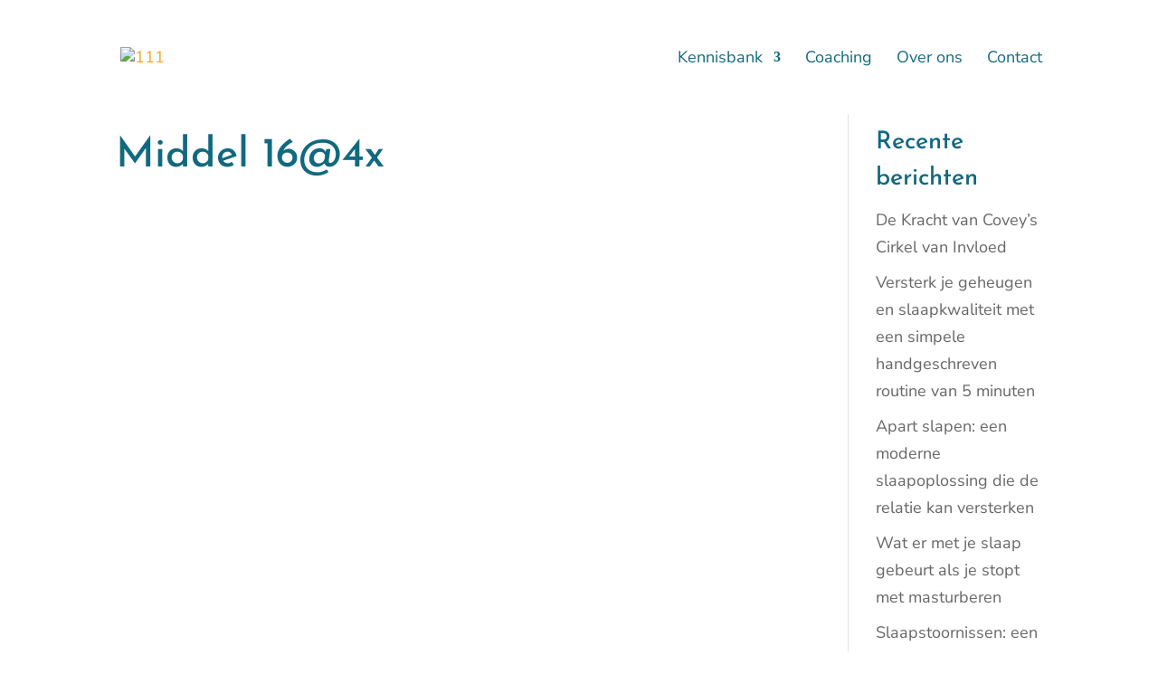

--- FILE ---
content_type: text/html; charset=utf-8
request_url: https://www.google.com/recaptcha/enterprise/anchor?ar=1&k=6LdGZJsoAAAAAIwMJHRwqiAHA6A_6ZP6bTYpbgSX&co=aHR0cHM6Ly8xMTEubmw6NDQz&hl=nl&v=PoyoqOPhxBO7pBk68S4YbpHZ&size=invisible&badge=inline&anchor-ms=20000&execute-ms=30000&cb=li83vm9erqh3
body_size: 48934
content:
<!DOCTYPE HTML><html dir="ltr" lang="nl"><head><meta http-equiv="Content-Type" content="text/html; charset=UTF-8">
<meta http-equiv="X-UA-Compatible" content="IE=edge">
<title>reCAPTCHA</title>
<style type="text/css">
/* cyrillic-ext */
@font-face {
  font-family: 'Roboto';
  font-style: normal;
  font-weight: 400;
  font-stretch: 100%;
  src: url(//fonts.gstatic.com/s/roboto/v48/KFO7CnqEu92Fr1ME7kSn66aGLdTylUAMa3GUBHMdazTgWw.woff2) format('woff2');
  unicode-range: U+0460-052F, U+1C80-1C8A, U+20B4, U+2DE0-2DFF, U+A640-A69F, U+FE2E-FE2F;
}
/* cyrillic */
@font-face {
  font-family: 'Roboto';
  font-style: normal;
  font-weight: 400;
  font-stretch: 100%;
  src: url(//fonts.gstatic.com/s/roboto/v48/KFO7CnqEu92Fr1ME7kSn66aGLdTylUAMa3iUBHMdazTgWw.woff2) format('woff2');
  unicode-range: U+0301, U+0400-045F, U+0490-0491, U+04B0-04B1, U+2116;
}
/* greek-ext */
@font-face {
  font-family: 'Roboto';
  font-style: normal;
  font-weight: 400;
  font-stretch: 100%;
  src: url(//fonts.gstatic.com/s/roboto/v48/KFO7CnqEu92Fr1ME7kSn66aGLdTylUAMa3CUBHMdazTgWw.woff2) format('woff2');
  unicode-range: U+1F00-1FFF;
}
/* greek */
@font-face {
  font-family: 'Roboto';
  font-style: normal;
  font-weight: 400;
  font-stretch: 100%;
  src: url(//fonts.gstatic.com/s/roboto/v48/KFO7CnqEu92Fr1ME7kSn66aGLdTylUAMa3-UBHMdazTgWw.woff2) format('woff2');
  unicode-range: U+0370-0377, U+037A-037F, U+0384-038A, U+038C, U+038E-03A1, U+03A3-03FF;
}
/* math */
@font-face {
  font-family: 'Roboto';
  font-style: normal;
  font-weight: 400;
  font-stretch: 100%;
  src: url(//fonts.gstatic.com/s/roboto/v48/KFO7CnqEu92Fr1ME7kSn66aGLdTylUAMawCUBHMdazTgWw.woff2) format('woff2');
  unicode-range: U+0302-0303, U+0305, U+0307-0308, U+0310, U+0312, U+0315, U+031A, U+0326-0327, U+032C, U+032F-0330, U+0332-0333, U+0338, U+033A, U+0346, U+034D, U+0391-03A1, U+03A3-03A9, U+03B1-03C9, U+03D1, U+03D5-03D6, U+03F0-03F1, U+03F4-03F5, U+2016-2017, U+2034-2038, U+203C, U+2040, U+2043, U+2047, U+2050, U+2057, U+205F, U+2070-2071, U+2074-208E, U+2090-209C, U+20D0-20DC, U+20E1, U+20E5-20EF, U+2100-2112, U+2114-2115, U+2117-2121, U+2123-214F, U+2190, U+2192, U+2194-21AE, U+21B0-21E5, U+21F1-21F2, U+21F4-2211, U+2213-2214, U+2216-22FF, U+2308-230B, U+2310, U+2319, U+231C-2321, U+2336-237A, U+237C, U+2395, U+239B-23B7, U+23D0, U+23DC-23E1, U+2474-2475, U+25AF, U+25B3, U+25B7, U+25BD, U+25C1, U+25CA, U+25CC, U+25FB, U+266D-266F, U+27C0-27FF, U+2900-2AFF, U+2B0E-2B11, U+2B30-2B4C, U+2BFE, U+3030, U+FF5B, U+FF5D, U+1D400-1D7FF, U+1EE00-1EEFF;
}
/* symbols */
@font-face {
  font-family: 'Roboto';
  font-style: normal;
  font-weight: 400;
  font-stretch: 100%;
  src: url(//fonts.gstatic.com/s/roboto/v48/KFO7CnqEu92Fr1ME7kSn66aGLdTylUAMaxKUBHMdazTgWw.woff2) format('woff2');
  unicode-range: U+0001-000C, U+000E-001F, U+007F-009F, U+20DD-20E0, U+20E2-20E4, U+2150-218F, U+2190, U+2192, U+2194-2199, U+21AF, U+21E6-21F0, U+21F3, U+2218-2219, U+2299, U+22C4-22C6, U+2300-243F, U+2440-244A, U+2460-24FF, U+25A0-27BF, U+2800-28FF, U+2921-2922, U+2981, U+29BF, U+29EB, U+2B00-2BFF, U+4DC0-4DFF, U+FFF9-FFFB, U+10140-1018E, U+10190-1019C, U+101A0, U+101D0-101FD, U+102E0-102FB, U+10E60-10E7E, U+1D2C0-1D2D3, U+1D2E0-1D37F, U+1F000-1F0FF, U+1F100-1F1AD, U+1F1E6-1F1FF, U+1F30D-1F30F, U+1F315, U+1F31C, U+1F31E, U+1F320-1F32C, U+1F336, U+1F378, U+1F37D, U+1F382, U+1F393-1F39F, U+1F3A7-1F3A8, U+1F3AC-1F3AF, U+1F3C2, U+1F3C4-1F3C6, U+1F3CA-1F3CE, U+1F3D4-1F3E0, U+1F3ED, U+1F3F1-1F3F3, U+1F3F5-1F3F7, U+1F408, U+1F415, U+1F41F, U+1F426, U+1F43F, U+1F441-1F442, U+1F444, U+1F446-1F449, U+1F44C-1F44E, U+1F453, U+1F46A, U+1F47D, U+1F4A3, U+1F4B0, U+1F4B3, U+1F4B9, U+1F4BB, U+1F4BF, U+1F4C8-1F4CB, U+1F4D6, U+1F4DA, U+1F4DF, U+1F4E3-1F4E6, U+1F4EA-1F4ED, U+1F4F7, U+1F4F9-1F4FB, U+1F4FD-1F4FE, U+1F503, U+1F507-1F50B, U+1F50D, U+1F512-1F513, U+1F53E-1F54A, U+1F54F-1F5FA, U+1F610, U+1F650-1F67F, U+1F687, U+1F68D, U+1F691, U+1F694, U+1F698, U+1F6AD, U+1F6B2, U+1F6B9-1F6BA, U+1F6BC, U+1F6C6-1F6CF, U+1F6D3-1F6D7, U+1F6E0-1F6EA, U+1F6F0-1F6F3, U+1F6F7-1F6FC, U+1F700-1F7FF, U+1F800-1F80B, U+1F810-1F847, U+1F850-1F859, U+1F860-1F887, U+1F890-1F8AD, U+1F8B0-1F8BB, U+1F8C0-1F8C1, U+1F900-1F90B, U+1F93B, U+1F946, U+1F984, U+1F996, U+1F9E9, U+1FA00-1FA6F, U+1FA70-1FA7C, U+1FA80-1FA89, U+1FA8F-1FAC6, U+1FACE-1FADC, U+1FADF-1FAE9, U+1FAF0-1FAF8, U+1FB00-1FBFF;
}
/* vietnamese */
@font-face {
  font-family: 'Roboto';
  font-style: normal;
  font-weight: 400;
  font-stretch: 100%;
  src: url(//fonts.gstatic.com/s/roboto/v48/KFO7CnqEu92Fr1ME7kSn66aGLdTylUAMa3OUBHMdazTgWw.woff2) format('woff2');
  unicode-range: U+0102-0103, U+0110-0111, U+0128-0129, U+0168-0169, U+01A0-01A1, U+01AF-01B0, U+0300-0301, U+0303-0304, U+0308-0309, U+0323, U+0329, U+1EA0-1EF9, U+20AB;
}
/* latin-ext */
@font-face {
  font-family: 'Roboto';
  font-style: normal;
  font-weight: 400;
  font-stretch: 100%;
  src: url(//fonts.gstatic.com/s/roboto/v48/KFO7CnqEu92Fr1ME7kSn66aGLdTylUAMa3KUBHMdazTgWw.woff2) format('woff2');
  unicode-range: U+0100-02BA, U+02BD-02C5, U+02C7-02CC, U+02CE-02D7, U+02DD-02FF, U+0304, U+0308, U+0329, U+1D00-1DBF, U+1E00-1E9F, U+1EF2-1EFF, U+2020, U+20A0-20AB, U+20AD-20C0, U+2113, U+2C60-2C7F, U+A720-A7FF;
}
/* latin */
@font-face {
  font-family: 'Roboto';
  font-style: normal;
  font-weight: 400;
  font-stretch: 100%;
  src: url(//fonts.gstatic.com/s/roboto/v48/KFO7CnqEu92Fr1ME7kSn66aGLdTylUAMa3yUBHMdazQ.woff2) format('woff2');
  unicode-range: U+0000-00FF, U+0131, U+0152-0153, U+02BB-02BC, U+02C6, U+02DA, U+02DC, U+0304, U+0308, U+0329, U+2000-206F, U+20AC, U+2122, U+2191, U+2193, U+2212, U+2215, U+FEFF, U+FFFD;
}
/* cyrillic-ext */
@font-face {
  font-family: 'Roboto';
  font-style: normal;
  font-weight: 500;
  font-stretch: 100%;
  src: url(//fonts.gstatic.com/s/roboto/v48/KFO7CnqEu92Fr1ME7kSn66aGLdTylUAMa3GUBHMdazTgWw.woff2) format('woff2');
  unicode-range: U+0460-052F, U+1C80-1C8A, U+20B4, U+2DE0-2DFF, U+A640-A69F, U+FE2E-FE2F;
}
/* cyrillic */
@font-face {
  font-family: 'Roboto';
  font-style: normal;
  font-weight: 500;
  font-stretch: 100%;
  src: url(//fonts.gstatic.com/s/roboto/v48/KFO7CnqEu92Fr1ME7kSn66aGLdTylUAMa3iUBHMdazTgWw.woff2) format('woff2');
  unicode-range: U+0301, U+0400-045F, U+0490-0491, U+04B0-04B1, U+2116;
}
/* greek-ext */
@font-face {
  font-family: 'Roboto';
  font-style: normal;
  font-weight: 500;
  font-stretch: 100%;
  src: url(//fonts.gstatic.com/s/roboto/v48/KFO7CnqEu92Fr1ME7kSn66aGLdTylUAMa3CUBHMdazTgWw.woff2) format('woff2');
  unicode-range: U+1F00-1FFF;
}
/* greek */
@font-face {
  font-family: 'Roboto';
  font-style: normal;
  font-weight: 500;
  font-stretch: 100%;
  src: url(//fonts.gstatic.com/s/roboto/v48/KFO7CnqEu92Fr1ME7kSn66aGLdTylUAMa3-UBHMdazTgWw.woff2) format('woff2');
  unicode-range: U+0370-0377, U+037A-037F, U+0384-038A, U+038C, U+038E-03A1, U+03A3-03FF;
}
/* math */
@font-face {
  font-family: 'Roboto';
  font-style: normal;
  font-weight: 500;
  font-stretch: 100%;
  src: url(//fonts.gstatic.com/s/roboto/v48/KFO7CnqEu92Fr1ME7kSn66aGLdTylUAMawCUBHMdazTgWw.woff2) format('woff2');
  unicode-range: U+0302-0303, U+0305, U+0307-0308, U+0310, U+0312, U+0315, U+031A, U+0326-0327, U+032C, U+032F-0330, U+0332-0333, U+0338, U+033A, U+0346, U+034D, U+0391-03A1, U+03A3-03A9, U+03B1-03C9, U+03D1, U+03D5-03D6, U+03F0-03F1, U+03F4-03F5, U+2016-2017, U+2034-2038, U+203C, U+2040, U+2043, U+2047, U+2050, U+2057, U+205F, U+2070-2071, U+2074-208E, U+2090-209C, U+20D0-20DC, U+20E1, U+20E5-20EF, U+2100-2112, U+2114-2115, U+2117-2121, U+2123-214F, U+2190, U+2192, U+2194-21AE, U+21B0-21E5, U+21F1-21F2, U+21F4-2211, U+2213-2214, U+2216-22FF, U+2308-230B, U+2310, U+2319, U+231C-2321, U+2336-237A, U+237C, U+2395, U+239B-23B7, U+23D0, U+23DC-23E1, U+2474-2475, U+25AF, U+25B3, U+25B7, U+25BD, U+25C1, U+25CA, U+25CC, U+25FB, U+266D-266F, U+27C0-27FF, U+2900-2AFF, U+2B0E-2B11, U+2B30-2B4C, U+2BFE, U+3030, U+FF5B, U+FF5D, U+1D400-1D7FF, U+1EE00-1EEFF;
}
/* symbols */
@font-face {
  font-family: 'Roboto';
  font-style: normal;
  font-weight: 500;
  font-stretch: 100%;
  src: url(//fonts.gstatic.com/s/roboto/v48/KFO7CnqEu92Fr1ME7kSn66aGLdTylUAMaxKUBHMdazTgWw.woff2) format('woff2');
  unicode-range: U+0001-000C, U+000E-001F, U+007F-009F, U+20DD-20E0, U+20E2-20E4, U+2150-218F, U+2190, U+2192, U+2194-2199, U+21AF, U+21E6-21F0, U+21F3, U+2218-2219, U+2299, U+22C4-22C6, U+2300-243F, U+2440-244A, U+2460-24FF, U+25A0-27BF, U+2800-28FF, U+2921-2922, U+2981, U+29BF, U+29EB, U+2B00-2BFF, U+4DC0-4DFF, U+FFF9-FFFB, U+10140-1018E, U+10190-1019C, U+101A0, U+101D0-101FD, U+102E0-102FB, U+10E60-10E7E, U+1D2C0-1D2D3, U+1D2E0-1D37F, U+1F000-1F0FF, U+1F100-1F1AD, U+1F1E6-1F1FF, U+1F30D-1F30F, U+1F315, U+1F31C, U+1F31E, U+1F320-1F32C, U+1F336, U+1F378, U+1F37D, U+1F382, U+1F393-1F39F, U+1F3A7-1F3A8, U+1F3AC-1F3AF, U+1F3C2, U+1F3C4-1F3C6, U+1F3CA-1F3CE, U+1F3D4-1F3E0, U+1F3ED, U+1F3F1-1F3F3, U+1F3F5-1F3F7, U+1F408, U+1F415, U+1F41F, U+1F426, U+1F43F, U+1F441-1F442, U+1F444, U+1F446-1F449, U+1F44C-1F44E, U+1F453, U+1F46A, U+1F47D, U+1F4A3, U+1F4B0, U+1F4B3, U+1F4B9, U+1F4BB, U+1F4BF, U+1F4C8-1F4CB, U+1F4D6, U+1F4DA, U+1F4DF, U+1F4E3-1F4E6, U+1F4EA-1F4ED, U+1F4F7, U+1F4F9-1F4FB, U+1F4FD-1F4FE, U+1F503, U+1F507-1F50B, U+1F50D, U+1F512-1F513, U+1F53E-1F54A, U+1F54F-1F5FA, U+1F610, U+1F650-1F67F, U+1F687, U+1F68D, U+1F691, U+1F694, U+1F698, U+1F6AD, U+1F6B2, U+1F6B9-1F6BA, U+1F6BC, U+1F6C6-1F6CF, U+1F6D3-1F6D7, U+1F6E0-1F6EA, U+1F6F0-1F6F3, U+1F6F7-1F6FC, U+1F700-1F7FF, U+1F800-1F80B, U+1F810-1F847, U+1F850-1F859, U+1F860-1F887, U+1F890-1F8AD, U+1F8B0-1F8BB, U+1F8C0-1F8C1, U+1F900-1F90B, U+1F93B, U+1F946, U+1F984, U+1F996, U+1F9E9, U+1FA00-1FA6F, U+1FA70-1FA7C, U+1FA80-1FA89, U+1FA8F-1FAC6, U+1FACE-1FADC, U+1FADF-1FAE9, U+1FAF0-1FAF8, U+1FB00-1FBFF;
}
/* vietnamese */
@font-face {
  font-family: 'Roboto';
  font-style: normal;
  font-weight: 500;
  font-stretch: 100%;
  src: url(//fonts.gstatic.com/s/roboto/v48/KFO7CnqEu92Fr1ME7kSn66aGLdTylUAMa3OUBHMdazTgWw.woff2) format('woff2');
  unicode-range: U+0102-0103, U+0110-0111, U+0128-0129, U+0168-0169, U+01A0-01A1, U+01AF-01B0, U+0300-0301, U+0303-0304, U+0308-0309, U+0323, U+0329, U+1EA0-1EF9, U+20AB;
}
/* latin-ext */
@font-face {
  font-family: 'Roboto';
  font-style: normal;
  font-weight: 500;
  font-stretch: 100%;
  src: url(//fonts.gstatic.com/s/roboto/v48/KFO7CnqEu92Fr1ME7kSn66aGLdTylUAMa3KUBHMdazTgWw.woff2) format('woff2');
  unicode-range: U+0100-02BA, U+02BD-02C5, U+02C7-02CC, U+02CE-02D7, U+02DD-02FF, U+0304, U+0308, U+0329, U+1D00-1DBF, U+1E00-1E9F, U+1EF2-1EFF, U+2020, U+20A0-20AB, U+20AD-20C0, U+2113, U+2C60-2C7F, U+A720-A7FF;
}
/* latin */
@font-face {
  font-family: 'Roboto';
  font-style: normal;
  font-weight: 500;
  font-stretch: 100%;
  src: url(//fonts.gstatic.com/s/roboto/v48/KFO7CnqEu92Fr1ME7kSn66aGLdTylUAMa3yUBHMdazQ.woff2) format('woff2');
  unicode-range: U+0000-00FF, U+0131, U+0152-0153, U+02BB-02BC, U+02C6, U+02DA, U+02DC, U+0304, U+0308, U+0329, U+2000-206F, U+20AC, U+2122, U+2191, U+2193, U+2212, U+2215, U+FEFF, U+FFFD;
}
/* cyrillic-ext */
@font-face {
  font-family: 'Roboto';
  font-style: normal;
  font-weight: 900;
  font-stretch: 100%;
  src: url(//fonts.gstatic.com/s/roboto/v48/KFO7CnqEu92Fr1ME7kSn66aGLdTylUAMa3GUBHMdazTgWw.woff2) format('woff2');
  unicode-range: U+0460-052F, U+1C80-1C8A, U+20B4, U+2DE0-2DFF, U+A640-A69F, U+FE2E-FE2F;
}
/* cyrillic */
@font-face {
  font-family: 'Roboto';
  font-style: normal;
  font-weight: 900;
  font-stretch: 100%;
  src: url(//fonts.gstatic.com/s/roboto/v48/KFO7CnqEu92Fr1ME7kSn66aGLdTylUAMa3iUBHMdazTgWw.woff2) format('woff2');
  unicode-range: U+0301, U+0400-045F, U+0490-0491, U+04B0-04B1, U+2116;
}
/* greek-ext */
@font-face {
  font-family: 'Roboto';
  font-style: normal;
  font-weight: 900;
  font-stretch: 100%;
  src: url(//fonts.gstatic.com/s/roboto/v48/KFO7CnqEu92Fr1ME7kSn66aGLdTylUAMa3CUBHMdazTgWw.woff2) format('woff2');
  unicode-range: U+1F00-1FFF;
}
/* greek */
@font-face {
  font-family: 'Roboto';
  font-style: normal;
  font-weight: 900;
  font-stretch: 100%;
  src: url(//fonts.gstatic.com/s/roboto/v48/KFO7CnqEu92Fr1ME7kSn66aGLdTylUAMa3-UBHMdazTgWw.woff2) format('woff2');
  unicode-range: U+0370-0377, U+037A-037F, U+0384-038A, U+038C, U+038E-03A1, U+03A3-03FF;
}
/* math */
@font-face {
  font-family: 'Roboto';
  font-style: normal;
  font-weight: 900;
  font-stretch: 100%;
  src: url(//fonts.gstatic.com/s/roboto/v48/KFO7CnqEu92Fr1ME7kSn66aGLdTylUAMawCUBHMdazTgWw.woff2) format('woff2');
  unicode-range: U+0302-0303, U+0305, U+0307-0308, U+0310, U+0312, U+0315, U+031A, U+0326-0327, U+032C, U+032F-0330, U+0332-0333, U+0338, U+033A, U+0346, U+034D, U+0391-03A1, U+03A3-03A9, U+03B1-03C9, U+03D1, U+03D5-03D6, U+03F0-03F1, U+03F4-03F5, U+2016-2017, U+2034-2038, U+203C, U+2040, U+2043, U+2047, U+2050, U+2057, U+205F, U+2070-2071, U+2074-208E, U+2090-209C, U+20D0-20DC, U+20E1, U+20E5-20EF, U+2100-2112, U+2114-2115, U+2117-2121, U+2123-214F, U+2190, U+2192, U+2194-21AE, U+21B0-21E5, U+21F1-21F2, U+21F4-2211, U+2213-2214, U+2216-22FF, U+2308-230B, U+2310, U+2319, U+231C-2321, U+2336-237A, U+237C, U+2395, U+239B-23B7, U+23D0, U+23DC-23E1, U+2474-2475, U+25AF, U+25B3, U+25B7, U+25BD, U+25C1, U+25CA, U+25CC, U+25FB, U+266D-266F, U+27C0-27FF, U+2900-2AFF, U+2B0E-2B11, U+2B30-2B4C, U+2BFE, U+3030, U+FF5B, U+FF5D, U+1D400-1D7FF, U+1EE00-1EEFF;
}
/* symbols */
@font-face {
  font-family: 'Roboto';
  font-style: normal;
  font-weight: 900;
  font-stretch: 100%;
  src: url(//fonts.gstatic.com/s/roboto/v48/KFO7CnqEu92Fr1ME7kSn66aGLdTylUAMaxKUBHMdazTgWw.woff2) format('woff2');
  unicode-range: U+0001-000C, U+000E-001F, U+007F-009F, U+20DD-20E0, U+20E2-20E4, U+2150-218F, U+2190, U+2192, U+2194-2199, U+21AF, U+21E6-21F0, U+21F3, U+2218-2219, U+2299, U+22C4-22C6, U+2300-243F, U+2440-244A, U+2460-24FF, U+25A0-27BF, U+2800-28FF, U+2921-2922, U+2981, U+29BF, U+29EB, U+2B00-2BFF, U+4DC0-4DFF, U+FFF9-FFFB, U+10140-1018E, U+10190-1019C, U+101A0, U+101D0-101FD, U+102E0-102FB, U+10E60-10E7E, U+1D2C0-1D2D3, U+1D2E0-1D37F, U+1F000-1F0FF, U+1F100-1F1AD, U+1F1E6-1F1FF, U+1F30D-1F30F, U+1F315, U+1F31C, U+1F31E, U+1F320-1F32C, U+1F336, U+1F378, U+1F37D, U+1F382, U+1F393-1F39F, U+1F3A7-1F3A8, U+1F3AC-1F3AF, U+1F3C2, U+1F3C4-1F3C6, U+1F3CA-1F3CE, U+1F3D4-1F3E0, U+1F3ED, U+1F3F1-1F3F3, U+1F3F5-1F3F7, U+1F408, U+1F415, U+1F41F, U+1F426, U+1F43F, U+1F441-1F442, U+1F444, U+1F446-1F449, U+1F44C-1F44E, U+1F453, U+1F46A, U+1F47D, U+1F4A3, U+1F4B0, U+1F4B3, U+1F4B9, U+1F4BB, U+1F4BF, U+1F4C8-1F4CB, U+1F4D6, U+1F4DA, U+1F4DF, U+1F4E3-1F4E6, U+1F4EA-1F4ED, U+1F4F7, U+1F4F9-1F4FB, U+1F4FD-1F4FE, U+1F503, U+1F507-1F50B, U+1F50D, U+1F512-1F513, U+1F53E-1F54A, U+1F54F-1F5FA, U+1F610, U+1F650-1F67F, U+1F687, U+1F68D, U+1F691, U+1F694, U+1F698, U+1F6AD, U+1F6B2, U+1F6B9-1F6BA, U+1F6BC, U+1F6C6-1F6CF, U+1F6D3-1F6D7, U+1F6E0-1F6EA, U+1F6F0-1F6F3, U+1F6F7-1F6FC, U+1F700-1F7FF, U+1F800-1F80B, U+1F810-1F847, U+1F850-1F859, U+1F860-1F887, U+1F890-1F8AD, U+1F8B0-1F8BB, U+1F8C0-1F8C1, U+1F900-1F90B, U+1F93B, U+1F946, U+1F984, U+1F996, U+1F9E9, U+1FA00-1FA6F, U+1FA70-1FA7C, U+1FA80-1FA89, U+1FA8F-1FAC6, U+1FACE-1FADC, U+1FADF-1FAE9, U+1FAF0-1FAF8, U+1FB00-1FBFF;
}
/* vietnamese */
@font-face {
  font-family: 'Roboto';
  font-style: normal;
  font-weight: 900;
  font-stretch: 100%;
  src: url(//fonts.gstatic.com/s/roboto/v48/KFO7CnqEu92Fr1ME7kSn66aGLdTylUAMa3OUBHMdazTgWw.woff2) format('woff2');
  unicode-range: U+0102-0103, U+0110-0111, U+0128-0129, U+0168-0169, U+01A0-01A1, U+01AF-01B0, U+0300-0301, U+0303-0304, U+0308-0309, U+0323, U+0329, U+1EA0-1EF9, U+20AB;
}
/* latin-ext */
@font-face {
  font-family: 'Roboto';
  font-style: normal;
  font-weight: 900;
  font-stretch: 100%;
  src: url(//fonts.gstatic.com/s/roboto/v48/KFO7CnqEu92Fr1ME7kSn66aGLdTylUAMa3KUBHMdazTgWw.woff2) format('woff2');
  unicode-range: U+0100-02BA, U+02BD-02C5, U+02C7-02CC, U+02CE-02D7, U+02DD-02FF, U+0304, U+0308, U+0329, U+1D00-1DBF, U+1E00-1E9F, U+1EF2-1EFF, U+2020, U+20A0-20AB, U+20AD-20C0, U+2113, U+2C60-2C7F, U+A720-A7FF;
}
/* latin */
@font-face {
  font-family: 'Roboto';
  font-style: normal;
  font-weight: 900;
  font-stretch: 100%;
  src: url(//fonts.gstatic.com/s/roboto/v48/KFO7CnqEu92Fr1ME7kSn66aGLdTylUAMa3yUBHMdazQ.woff2) format('woff2');
  unicode-range: U+0000-00FF, U+0131, U+0152-0153, U+02BB-02BC, U+02C6, U+02DA, U+02DC, U+0304, U+0308, U+0329, U+2000-206F, U+20AC, U+2122, U+2191, U+2193, U+2212, U+2215, U+FEFF, U+FFFD;
}

</style>
<link rel="stylesheet" type="text/css" href="https://www.gstatic.com/recaptcha/releases/PoyoqOPhxBO7pBk68S4YbpHZ/styles__ltr.css">
<script nonce="yOAhIiOPMDdA8x5yUtgpgA" type="text/javascript">window['__recaptcha_api'] = 'https://www.google.com/recaptcha/enterprise/';</script>
<script type="text/javascript" src="https://www.gstatic.com/recaptcha/releases/PoyoqOPhxBO7pBk68S4YbpHZ/recaptcha__nl.js" nonce="yOAhIiOPMDdA8x5yUtgpgA">
      
    </script></head>
<body><div id="rc-anchor-alert" class="rc-anchor-alert">This reCAPTCHA is for testing purposes only. Please report to the site admin if you are seeing this.</div>
<input type="hidden" id="recaptcha-token" value="[base64]">
<script type="text/javascript" nonce="yOAhIiOPMDdA8x5yUtgpgA">
      recaptcha.anchor.Main.init("[\x22ainput\x22,[\x22bgdata\x22,\x22\x22,\[base64]/[base64]/[base64]/[base64]/cjw8ejpyPj4+eil9Y2F0Y2gobCl7dGhyb3cgbDt9fSxIPWZ1bmN0aW9uKHcsdCx6KXtpZih3PT0xOTR8fHc9PTIwOCl0LnZbd10/dC52W3ddLmNvbmNhdCh6KTp0LnZbd109b2Yoeix0KTtlbHNle2lmKHQuYkImJnchPTMxNylyZXR1cm47dz09NjZ8fHc9PTEyMnx8dz09NDcwfHx3PT00NHx8dz09NDE2fHx3PT0zOTd8fHc9PTQyMXx8dz09Njh8fHc9PTcwfHx3PT0xODQ/[base64]/[base64]/[base64]/bmV3IGRbVl0oSlswXSk6cD09Mj9uZXcgZFtWXShKWzBdLEpbMV0pOnA9PTM/bmV3IGRbVl0oSlswXSxKWzFdLEpbMl0pOnA9PTQ/[base64]/[base64]/[base64]/[base64]\x22,\[base64]\\u003d\x22,\x22bHIPC3XCsAZhdw/[base64]/CkMKJC2IJwrZSUjFrwr9+BMOewpdaZMOKwoXCkHl2wpXDkcO7w6kxQTN9N8OkVytrwrt+KsKEw6/Ch8KWw4AvwpDDmWNfwpVOwpV1fQoINsOYFk/DqwbCgsOHw6Y1w4Fjw7RlYnp0MsKlLibCqMK5Z8OKN11dfCXDjnVhwofDkVNsBsKVw5BbwpRTw40Uwqdad2JIHcO1csOdw5hwwptHw6rDpcKZEMKNwod5EAgARMKBwr1zBwwmZCA5wozDicObEcKsNcO6KizChx3Cu8OeDcK7DV1xw4/DpsOuS8O2wrAtPcKSCXDCuMO/w7fClWnCmRxFw6/[base64]/w7vDkH90DsKkwp/[base64]/Cr8Kta8O9w7QvwpkKTF9Ww4Rgwr7DvcKvVMKhwrZJw4DDhcKLwqTDv2EYcsKAwqfDm2HCmMOJw7U6wq1Iwr7DiMO9w6PClRtKw4x7wrd7w77CrCTDj3J8TlFKFMKEwqIuGsOWw4TDjVXDmcOyw4QYScOOb1/CgcKzDiY6ZTovw6FpwoNrcGrDm8OEQlDDusOdJnMdwpNQFcOVw77Cpg7Cv3nCrzTDlcKawo/Ci8O0TcKDfVvDnV1gw6Z1TcOTw60rw5wSWMOnWUfDisOLVMKxw4vDksKWdXk0I8KTwo/DqExcwofCk3HDm8OqJ8O9DALDgy3DjRTCmMOUAETDhCUZwqhZJWpaP8Oqwrt/[base64]/CqUfCg8OEZsOGw5bCvgjDr2xsOMOpShFOPcOew7Row7QDw5DCvMOpKTFEw6jChAzDtcK8cmRNw7rCsx/CisOdwr/[base64]/MFPCjQAYIA3ChWs5w6HDncOGUzvDpDoLw73CgcKqw7zCpcKDSkRIQC0eL8KRwp1WHcOMM09Tw54Jw6jCpTzDusOUw585aUlvwrtXw4tvw67DjzvCkcO0w4ovwp8Xw5LDr312NGLDszbCmUFfASc1fcKKwpxFYMOawpzCk8KbK8OUwo7Co8OPOhN+Ny/DpsOTw6E/djDDh2kKABkANcOwAg7CnMKEw4wyeilLPAfDiMKzLsKtOMK1wrLDuMOSIFDDtUDDkj8vw4XDt8OwVk/ChAAdSWrDuSgHw5QIOsOPPxTDoDLDrcKWeUQ5P0vCvD4iw6gdZGEmwr9LwpMTSXDDj8OQwp/[base64]/[base64]/DmBRcLcKjw5TClsKaAMOIw7oRw6/[base64]/bcOdw5BtwrTChsO7HzwvwqjCvysiw5fDnFNtwqcMw59/XHbCt8Ohw7XCqsKVfwTCiHDCocKbF8OYwqBDBnTDtWnCvlM/b8KiwrVFSsKLaCXCnkXDqUBkw5x3BR7DocKEwrRpwoXDiEjDl2dSAQNnL8KzfzcIw4pANsOEw6szwoYTdD8owoYow67DhMOaHcO1w6nDvAnDlUUEZk7DqMKyADJbw4jCsxXDkcKUwpJWFinDuMOUb3vCj8ONRWx6U8OqQsOWw40RXW/Dq8O4w5LDpQPChsOOSMKLRMKhXsO+XA8BNcKLwozDmwswwqU8GUzDrhTDnW3CrcOeKlcFwofCk8KfwqnDv8Oiw6YwwoxuwpoawqFHw70Qw5jDtcOWw4ogwoNJVUfCrcKvwrEWwqV8w7tlE8KzJsK/w4DDicOXwqkHcQrCt8Kuw47Cr3bDusKaw6zCqMOJwpoEdcO0TcK2T8OlQ8KxwoJjbMO0Wx1Qw4bDqjM3w5tuw63DkjjDssOzTsOSBznDpMKYw5XDiwlBwrU5NUJ/w4wHfsKIPcOGwoJZIAJewoRHOAvChk1hacOaURRsUcK/w5PCtVlgSsKYfsKIZ8OPLmnDiVbDhsObwpjCpcK/wq7DusOaVsKJwr9HbMKvw7EEwoPChngwwpI3wq/DkjDDlzRzCsOKEcKWViZqw5I5ScKdHsOBWR5TKiHDpQ/DqnrCnB3Dn8O/a8OwwrHDrw9wwqckXsKUISvCpMOCw7BAZ3NJw5sBw6BgYsO6wqM6B0PDtRoUwqxuwrQ6en0Vw5nDksOqe3DCuyvCjsOSY8KZN8KNIhRDVMK+w5HCmcO0w4hzTcKhwqpHUxFAIB/[base64]/Cm3HClUMCR8OXGzUdS8OmJcOoIyXCrxZSDENRZjQfLsOtwohEw65ZwobCg8O7esKuDsOZw6zCvMOtamfDpcKHw4PDqg43wotswqXCl8K6NcKiLMO3NCxCwrA2dcObO1kiwpjDrDfDn0F/wpRkMT/DjMKfHkp7HjfDncOLw50HAMKIw43CrMOGw5jCiTdBQG/[base64]/[base64]/DssOpUzUSw4PDqwJcwqHCqcOtJA7DqMOjXcKawopPZMK8w7lFLELDg3DDk3fDs0Rbw61kw7klRsKhw4w5wqtyDTBzw63CihfDjFgww75hJBPCncK3ThoewpsAfsO4YMOiwovDl8KTWU0/[base64]/CucKqSQLCkTXCpkMow47ChMOuw7ojwr/Cl1jDn2/DnyllUHRYL8OUTMODYsK2w7USwok4JizDkDIrw7FfBV3DhsOBwpBIYMKLwq4cf2tqwp9Jw7JqTMOKTS7Dn0hteMKUAigsN8O8wpgqwobDoMOQRnPDggrCgU/CjMOrYhbDmMKqw6XDpFzCm8OswoHDkh5Yw5vCnsOzPwBRwq8yw7kKBB7Dv1B/YcOVw7xEwrLDpBlFwoxZdMOlQMO2wp3Ck8Obw6PCsXV8w7FKwqHCosKpwr7Doz7CgMOVFsO3w7/CkjQIeFU8VFTCucK3wpo2w6VGwoJmb8Khf8O1woDDojjDiA4Lw68ISE/Co8OXwqNKcBlVAcKWw4hKccKBE2p/w5pBwoU7AX7CnMKQw7vDqsO8MwIHw6bDj8KNw4/CvBTCjjfCvFPCgMKXw6x3w6Mlw5zDoBbCgxAAwrwndAzDuMK2MTTDoMKvdjPCr8OTXMKwRw/DlsKIw57CmUsfDMO8wozCj1wywp1xw77DjgMRw4QtbgEvcMKjwrkEw50mw5kpFFVzw6wzwoZsSn0VIcO1wrfDqUp8wppIdRNPTnnDscKFw5V4XcOhAsOzKcO/JcK3wpfCjTkDwozDgsKNCsKrwrJvAsO4DCpaFRB4wqh0w6EGJsOOdEDCsT1TLMOmwo/DlsKrw4QfByLDt8O9UUBjCMKmwrbCksOww4bDqMOqwqDDk8O4w4vCu35jdcK3wr05VRwQw4TDoF/Du8OVw7nDn8OnRsOmwonCnsKawovCsy5lwokpXsOdwod4wrVfw77DlcOnMmnCs1DCkQBXwoMFP8KQwpbDvsKQbcOjw4/CssKSw6xnPADDosKTwpPCvsKDWXfDpgx9wqnDqioEw7vClHLCtHNDf1ZXaMOTendnR1DDjWLCssO0woTDkcOHW0/[base64]/DoyMXcsKjCsO/OEIiU3Z1O3U4XgrDskPDvg/Cp8Krwrg2wr/DicO/Xl8CciYCwq5yIsOQwojDqsOlwpt0fcKRwqopeMONwoAtdMO5D1vChMKvaCXCusOvaGwqEcOew4tpdVozL2bCosObTlECGjzCkVQPw5PCtytGwq3ChD/DrCdFw4PDlsO1YzvCgsOqasOZw5h8fcK8wpRLw5dMwoXClsKEw5cgVlfDrMOQLShGwoXCl1NKZcONFiXCn04gUhLDtMKcNATCqcOdw7Newq/CosOfHMOjeQPDu8OOJC1COFkERMOKJk44w5FwWMOgw77CkglpEG/CryXCjBYue8KBwrtcV2E7SBnCr8KZw7MwKsKAXsOqdUdBw4BNw67CgjTCjMOHw5vDlcKVwobDjjoyw63ClX0fwqvDlMKCT8Kkw5HCgcKcUgjDj8KZV8K6EMK4wo90eMOcNUvDjcKJVh7Dq8OOw7LDk8OmMsO+w6bDoXXCssO+fcKjwpUuCSPDvMOCFMOjwqY/wqNBw7ERNMKaSytYwp50w6cgNMKhw4zDpXMdYMOeTC5LwrvDlMOdwr8xw6oiw64Rwp3DrcKtYcOHF8OhwohWwqTCqlbCmcOaNkRwU8OHP8O6VF1+THnDksOifcO/w4FwGMK2wp1MwqMOwophbcKqwqTCmsO9w7UGBsKKP8O0SRXCnsK4wq/DkMKEwqbCpXNfHcK+woPCrm8Zw47DucOTJ8O5w6TCvMOtZW9Vw7DChCY3worCpcKcXE8yf8O8Tj7Dl8O6wpfDjFx4CMKIUiXDucKyY1gbQMOlOkhHw6/Cq0c1w4FhBGLDlMKSworDrMOGw6jDlcOIXsOxw7PCmsK8TcO5w7/DgMKawrfDvwUdJcO3w5PDucObw7t/NBwKM8Ozw6HDuDJJw4ZHw43Dp01WwoPDk1vCmcK9w5rDn8OqwrTCrMKuesOgCMKvZcOiw7Zlwpd1w7RCw73CjcKBwpMufcKjcmnCpj/CnRrDscKVwpfCjF/ChcKEbBt+YCfClz3DosOOHsKkY0zCu8O6J1EwUsO8XnTCjMK1HMO1w6hpYUcAw4XDv8OywpjDoD9twqbDisK5aMK3IcOCAxvDuEU0RXvDhDPCnRbDmioSwp1lJMOVwoFaFMOWW8K2H8OcwotKOyjDmMKaw5cLA8ORwpgew4nCvQpow5rDoy1fIlZxNC/ClMKTw4B7woHDiMOdw69+w5/CskUtw50tccKjZ8OSeMKMwonDjMKAITLCsGwJwrIwwr4WwrYSw6kCLcOMw4fCrWcJNsOgXnrDjsKPKHbDlkR9J1XDsC/DvkHDsMKQwqJxwqpRNiHDnxMtwo/Dm8K2w6J1ZsKSfzLCoDPChcOVw5kFNsOtwrNyRMOAwofCocKIw43Cr8K2wo98w5MtVcO7wpUNw7nCrHxIEsOpw6TDjCtrwrfCnsO7Ewhdw4Nxwr/Co8KOwpoROMOywpEfwqTDtMOLCsKHOcO2w54OXi7CpsO2woxhLQ/[base64]/DkMKiIsKYw4tfPMOadMOowqMBwqfDmMOewofDoyXDpjPDhgHDhQfCu8OAVEvDsMOnw6peeRXDrAfCmHrDox/DjEcnwpXCosKzAnUawoIsw4rCksOVwp03UMKGDsKmwpkAw4V9BcKiw4/CvMKpwoNLJsKoZDLCt2zDqMKQXQ/CmTpYXMOlwo05wonDmcKzHXDCvmcgY8KQHsK6DyA7w70pQcKIOMOOasOMwqFuw7pcRsOQw5ExJBBtwo50TsKJwpliw6Bhw47Cj0J0KcOUwoBRw5xOwrzCssKzwojCsMOMQcKhUiMQw6VOWcOYwofDsDnDlcKsw4PDusKDOFzDjiDClcK2XcOHDn0iA2g/w6vDgMORw50HwoRqw655w59vI3tpGmsKw63Cr2heBMOdwqPCgMKafSXDj8KOVFUMwoBfL8ObwrzDg8O7w751IXsdwqwofsK7LwjDnsKDwqcqw4jDnMODLsKWMsORQsO8AcOsw7zDk8K/wobDry7DpMOrbMOHwqUOUSzDpkTCosKhwrbCv8OcwofDlV/[base64]/CjsKMw6/CmMO/w7o3DMK1bDvDnBs3wrQ4w6lbHMK2KSclKgTCqsKfZANWBWJ/wrEwwo3Chz7CukpFwqwyEcOWRsOmwr8UScOANksdwpnCssKbdcK/woPDtGRGO8K0w63CmMOeQirCvMOSeMOGw6jDvsKdCsO5VsO3wqrDn3kBw6cSwpXDp2daC8KSYRBGw4rCsCPCm8OBXsO/Y8O5wozChcOdVsO0wr7CmcOqw5IRWnZSw5/[base64]/[base64]/[base64]/DvcKWw4VuwpnDlsO3w64+w5FrwrLDmE7CksOiPlc3ccKLFQsmGsOQwrrCncO3w4nDgsK8w57ChMKFTVPCpMOdwoXDpMKtJF0XwoVjJgkAGcOjCMKdd8KrwokLw6M6QU0Ww4nDiwxPwq4AwrbClVQiw4/Cl8OSwqfCu3xxcSdlaSDCisKQKQcfwp5ZXcOWw59AZsOUf8OBw73CpzjDtcOqwrjCjllVw5nDvgvCtcOmYsOswp/Dl0hjw5Y7GsO7w4tEXRXCpkVPYsOJwo7DvsOzw5PCsl8two0VHgHDuyTCj2zDmMOsYigzw7DDmcObw6HDqMK5wrTCjsO3Cj/CjcKDw5PDlkIFwp3CpXHDlcKoVcKxwr/CgMKISizDl2HCj8K6A8K2wpvDvUYiw5rCpcOAw49eLcKsM2rCmsK7X11aw6bCuhNGA8OkwpNEbcK8w5QLw4spw69BwpIjKMO8w4fCgsK0w6nDucKfP2vDlkrDq1XCpylHwo7CkwkoOsKTw7lMOcKvJCkpJBRPCMOwwq7DusKlw7bCm8KNVsOHN0MnPcKkO3NXwr/DjsOJwpPCiMORwq9bw7x9AMOnwpHDqB3DhlsGw5N+w6dpwrbCmWQOEBYxwo5Dw7bCisKaa0MhdcO4w6BrMUZiwoUnw7M1D3AYworCu1LDrE4xScKIYBDClcO8En4iLH/DhcO/wonCtgAtfsOlw4bCqRMUIVXDpS7DpXs9wrdHNMKYw5vCq8KIGnEMw43CvgbCuB1hw49ww7fCnF06PTInwrrCnMKWKsKnDTzDkHHDnsK+wrzDqWBaecKTa2/CkhfCtsO9wr5WRjHDrsODbRg1AjHDg8KEwqB0w4zDrsONwrvCscKhwrPCoXDCuQNjKUFnw4jCucOHNzvDrcO6wqtYw4TDnMOrwoPDkcOfw4zCoMK0wqPCvcKlS8OidcKkw4vCmUR6w63CgC0bUMOoIlMVKMO8w41ywpVZw4jDo8O6HkR2w69yZsOPwpICw7vCtTbCkH/CpWEPwofCh3Mtw7peEm/Ckg7DoMO1F8KYSg4qUcKpScOJLFPDhBnCisKzWDHDo8Olwq3CoyIrBMOgZcO2w5ctY8OSw7/CgTsKw63CsMOqBTvDgzLCuMKGw6TDilHDhFt/Z8OLDX3DhlDClMKJw5MmZ8ObayFkGsKVw7XCkXHDssKYJMOyw5HDn8K5wps5cDnCgWjDnxpCw4UAwpLCk8Kmw7/DosOtw6XDtjYtW8K0IxcPamPCunwiwrHDk23CgnTClcOGwoZkw6oGEsK8J8OMWsK+wqpFSjjCjcKawpRuG8Onf0HCnMKOwojDhsO4STzCsAAqTcKLwrzDhQfCoHXCnGHCosKcaMOWw5RkPcOddxM/bsOIw63DhMK3wphmCV7DmsOiwq/CgGDDlS7DhVg/McO9S8Odwq7Cp8OLwprCqwzDtsKaXMKdAEPDs8KdwopRWWnDnx7CtMKcYBAqw5tjw6QTw6New6nDv8OeIMOzw4vDnsOeSg4Zw7Emw5k1PMORC1NhwpduwpHCkMOiWltzAcOMwo/CqcOrw6rCrhQiIsO6U8KfAB4/V0XCsFYfw6vDuMOwwr3CoMKPw4zDhsKswr0ewrjDlzkVwokZER9pR8KQw6TDmWbCqFnCrDNPwrLCjMONIWXCugJHSVPCu3HCmBMbwodJwp3Ds8Kbw5rCrnHDsMKwwq/Cv8O4w4QRLMOsHMKlIxdva09fccKTw7NSwqYkwoogw6odw79Hw4l2w7jDmMOlXCRqwpAxaCTDl8KIKsKhw7fCrsK0BsOlChTDshTCpMKBajXCtsKBwr/[base64]/Dhi7DgAY2JcO9w6jCq8Oow6g7THrDsG1nw7LDkjjDhG1fwpHDi8KhCTnDgkXCpMOXAFbDvX3Cm8OUNsONZcKww4DDqMKGwrVpw7nCscOxaSfCtSfComfCkW85w5vDm24uTm8QHMO1ZsK7w7XDtsKcOsOiwowFN8OSwrrCg8K7wpbDt8OjwrzCpjDDmx/CpWZjGHzDnS/ChijCn8OjIcKCVmAGelrCtMOXG3PDhcO8w5XDlcO1Dx4pwqbDkVXDr8O/w7tnw5dpDsKzIcKSVsKYB3TDkn/CtMObOmBdw7lSwrp0wp7Dh1I5elBvHcOqwrJQZSzDnsOEW8K+KsKsw55HwrPDmgbCrHzCpifDtsKwJcOeJ3dcFioZJcKfGMOnEMOzJHIcw7fCtzXDhcOQQMKRw4jCosKwwqwmbcO/wpvCn3zDsMKvwrzCsRYrwp5fw6/CgMOlw7DCjHvDrBwjwpfCgsKDw50EwpzDvypOwqXCm3RPP8OsN8OZwpNuw7Fuw47CmcO8JSpDw5pqw7XCm0DDkAvDqkzCgmktw4Z6a8KcW0TDrzUfP1IvWMKiwrDCszxSw6nDi8OLw5PDiFt2f3Fow6XDimTDmVUsIiwcYsK/[base64]/w7bCvAnDvxrCmsKUeRpucMKYw5h3DwbDmsKPw5bCnMKNK8OYwpgoQloldQDCjQ7CpcK9NsK/c2jCsldaSMOdw49ywrNVw7nCuMOpwp/DncOBKcKLPUrCosOqw4rCvXtDwqQUccKpw7laUcO6NA3Dt1TCpgsxDcKmVXPDpcKywr/CgDTDvD/Dv8KuQGkdwpXCmzrCvF7CtR1TLcKLZMOVJ1/CpMKNwqzDpcKvcA3CnG0/BcOJDcOywqllw77Cs8O6McKbw4DDjTfClC3Cv0M2DcKPeyw2w5XCtR5iTsOgwrTCpW3DswQ8wp52woUfLUnCtGzDv0rDrCvCjF7DqRHCjMOvwoE9wrMDw6jCiGFswpt1woPCgnHDvMKVw7/DssOPWsKvw744UkJrw6/CgMKFw4c/[base64]/Cv8Klw6wkw5stDcOrwrlGw6TDp1jCl8KrR8Ofw6fCmcKXFMKnwpbCjMO3XsOTWMKLw5bDnMOxwqw8w4IkwobDuGsxwo3CghLDt8O1wr9Vw6rCt8OMSVLCg8OvFi3DsXXCosKRMgbCpsOWw7/DnHA3wrBXw59WIcKqCVNoYS4Rwq18wqHCqBYgTMOHGMK4XcOOw4/ClMO8BQDCuMOUdsKHGsK0wrcSw6RwwrrCucO7w6l0wpvDhMKNwoYAwpjDtBTCgTIOw4YCwrRbw4LDoAF2ZcKlw5XDmsOpE1YsTcKBw48kw63CqWpnwqHDusOiw6XCgsK1w5/DuMKQTcKLw79nwqJ/w758w53CuWskw6LCr1nDq2jDoEhnVcOMwrt7w7I1D8OqwqzDsMK6axPCqXwLdTTDr8OCNMK9w4XDsj7CtyISY8Kawqg/[base64]/DjcO6XwIZMXpWwr56K2TDiMKqYcKwwqPDi3/[base64]/[base64]/Dum0wSHt1bQUyVcK2wpVCwpVUCxsVw6bCgQRew7/CpT9vw4ovJUrDj2Ykw5rCr8KGw79HHV/CunrDocKhEsK2wrLDoHg5bsOjwq7CscKYF2Y2wrbCtcOQUMOrwqHDliXDlUg6UsKEwp7DkcOuTsK5wp9Jw7s/CnbCisK1Pxx7GR3CjgfDscKHw4nCnsOVw6TCvcOMS8KYwqXDmjfDjRfCmTIfwqTCsMO9Q8KjCcK1E1ohw6MSwqs4VG7DgAtYw6LClW3Ct2duwrDDrzfDi3tYw47DjHoKw7I+w7zDjE7CsX4fw7XChUJPVH5/XQDDjXsHE8O7TnnCuMO4WcO8w4x8O8KfwqHCosO9w7TCuDvCji8kFmwIeioEw7rDv2ZgdAbDpn5kw7XCusOEw4RSFMOJwrfDvGk/IMKNQzjCilzDhlkdwqnDh8K4IxEaw7fCli3Do8OLH8K8wocOwpERwoshFcKlNcKaw7jDisKVLA5/w63DksKqw5dKKMO3w6rClQ/CoMO2w700w67Di8KRwrDCu8KOw5zDu8KQw4dNw7DCr8OhbEM7TMK5w6fDvMOsw4oDHTgzwrxVQkXCmhPDp8OYw7TCgMKuVMKAeg3DhlV3wpQkw5l/woXCkhnDjcO8ZG3DvEPDpcKOwqLDpx3CkV7CmMOwwodqCRXDpTYzw6tCw5dkwoZaKsKMJzt4w4fChMK2wr7CuwjCjCbCnnTCq13CuwJfeMOIAUFoDMKqwpvDpS4Qw6zCoivDi8KHJ8KYMn/Dj8K9wr/CnHrDqDAYw77CrRonS0FswrF2H8KuE8Kxw7XDgT3CuVzDrsONb8K9CidpfQMVw7nDnsODw4/CnkNFThnDlRwDA8OGbEBIfxvDgkjDogg3woI7wqIuYMKswphrwpECwrA9ccOHUUo0FhDCp0HCrSkDQiE3eB/Dq8Krw5E6w4DDlsKQw4Z+wrPCrcKEMgMmwrnCtBbCmyhrf8ORc8KJwobCpsK3wq3CvsO1XFPDnsKjTHfDohxkTkBVwoNzwqI7w6/CiMKEwqrCoMKCwpFFYgrDr0srw6fCr8KhVRJ1w6F5w4dTw57CusKow6/Ct8OaODJUwpgPw7wcZA3Cu8KnwrUAwo5dwpt7Qx3DqMKIDigDCCnCk8KKHMO8wrfDncOVasOkwpYnJ8O9wqkTwqDCtsKpVWBkwpMGw7dDwpUOw4/DucKYVMKYwo5FehbCinIFw5dISjccwq8Hw6fDr8KjwpbDn8Kfw64vwrtAVn3DgsKKwpXDnFTCgcOhTsKHw6DCvcKPbsKZGMOMfS7Cu8KfSGnDocKDOcO3TU3Ci8OUaMOqw5Z4Q8Ktw5HCtVdPwpBnaA8Nw4PDqH/Du8KawpbDrMKIOTldw4LDjMOLwrfCqlbCgA9/w6hrZcK5McOUwpnCrcOZwrLCkFbCqsOAVcKVD8KzworDjU1FaXdVWsK5cMKeI8KZwqfCmsOKw4gAw7llw5vClg4awpLCjkPClHDCn1jCoEkkw6XDmcOVFMKywrxFMDMkwp3Dl8OaLlDCnWBQwoY7w69zEMKXfVAAdcKocE/[base64]/DuQJmw6pKRHw3FUgZUj/Dv8KXIVfDrMOZTMORw5DCuQDDrMKFeD0dJ8OfHCIPQcKbKTnChVwfI8K+wo7CvsKTKwvCt1/[base64]/DijHCsxTCvGADU8Ktwr9VGyLCmsO2wrfCqwzCs8O+w6fDl01zIyvDgBTCgcKLwr1xwpLCtHVew6/DvWE7wpvDg1oAbsKqXcO4MMKBwo1Vw67CocOnMnbCl0nDkzPCsVHDsEHDkTzCuhPCucKsH8KLI8KmNcKoYXXCuVRGwrbClEopO0IFKDPDjGDCrhTClMKLDmZRwqJowo54woTDpMObclIzw7nCpcK8wrTDu8KVwrHDi8OdVHbCphI/JcKWwpPDkGcKwpVRbUvCoyd2wqbCgsKIfQ/CnMKjeMO8w7/DthYNKMOIwqfClxZvH8Ovw6crw6FPw6nDgyrDqWMoE8O/w6Ygw7Flw5EzesOOSDbDncKtw78QWMKJUsKMNmbDkMKXKBMKw58kwpHClsKNXQrCscKQRsKvSMK8fsKzesKvMcKFwrnDkw9FwrtDesOQFMKCw71Cw7V6VMOFaMKYasO/c8KIw4E3A2rDq1DDi8Ojw7rDscOBWMO6w6DCsMKOwqNhLcOlccODw6kLw6d3w6ZZw7V2wqfDp8Kqw5TDsXUhXMK5DcO8w5hcwpPDu8K1w7AUchtzw5rDt1h1Cy7CgkUkTcK2w6k/w4zCnhRJw7rCvgPDvMO6wq/[base64]/DlBomYUzDhVnDkkkFFlrDuALCkcKvwobCrcKsw5kxG8O/f8O/w5zCjCXCok/CoEzDpUTDvGHCtsKuw58nw5Yww4hsZA/CtMOuwqXDq8KMw4XCtiHDjcKxw7kXJQk0woQ/w4YcVTDCscOWw6h1w7Z5Kw/DqMKmY8KkSXIiwoh/bVXCgsKhwrjDo8KFanbCgCHCgMOTecKLC8Orw4LCpsK9A1hQwpXDtsKUE8KBJWjDkj7CnMKMw6ohBjDCnDnCk8Kvw43DtU58XcOzwp1fw7wjwrtQOSB+fyAQw6HCqRIOL8OWwp5DwoI7wq3CnsKgworCmX8bw49WwqAlMlRbwp9Pw4ZGwqLDsA8ow7jCqsK5w7x/e8OuXMOtwo9KwpjCjATDisO7w7zDucKBw64IYMO/[base64]/QUQawqXDuiN3wqDDjcKsw7PCpsOdXErDogjDlA7DvHR3Z8O7BUl8wrXCtMO/[base64]/[base64]/wr1TTAgXLcOZw6oYTsKbfcKJXsOWaCTCuMO5w7Rpw7PDlcKDw6DDqMOHUy7DssKfE8OTJcKpAmTDuAPDsMOhw5zCssOsw6hswrrDo8OGw6bCpMO5cXhtSsKqwo9Qw5LCinN/[base64]/CqjTDi3xlwoBlwqFBw5/[base64]/UW/[base64]/ClHVCO8OuGsO5MgHCjsKPB8O4w4rDsQg/NCx3XVt1Bg04w7XCiwJ+bcOCwpHDlMONw67Ds8OXZsO7wqDDr8Oqw5jDoA1hRMOyagXClcOgw50LwqbDnMOMIcKKSUfDnRPCujZowrLClcOZwqNpLUt5JcOlKw/[base64]/wr7CnsKpwqnDpMKRw6zDviTCsgHDl8Kfw4Yhw7nCtcKsVFVEaMOdw5vDi3LDpyvClBzCusK5MQpbQEMGHHBEw7o/w7BUwr/CpsKQwolwwoHDr0zCjSTDoDcsA8KFERByCsKOC8Ovwo7DuMKBahdfw7zDocK0wpFHw7HDlsKaTk7DksKuQiHDnE0RwqlWRMKAXWZaw78swrEgwrPCtx/DgQ9Ww4DDmMKtw55kc8OqwrXDhsK2wpbDuWHCrQdLfT/[base64]/NCRww4rDtsOhw6jDjMKjw5wuZ8ONSMOfw78kwqbDkWfCp8Krw4/[base64]/woDCjsO2NiQ4W8Ojw6jDiCIac8Kvw4TCmwXDlcOFw55mfCFLwrvDoy/[base64]/[base64]/dMOdw7LDvUpFw7olf8K7AzbCpcOuw6hhwoTCrkwkw53ClF1Cw4DDj3ghwp8iw6tOeGjDnMOEAcKyw5cywpbDqMK5w4DCrTbDhcKxQsOcw6jDtMOCBcOaw7fCqjTDn8KMTATDqXoiJ8O2w4PCm8O8NQJjw4x4woUUHmQrSsOkwqHDgsKsw6/CglnDkcOzw6xiAC/CmsK9bMKiwoDClChMwqjChcOOw5gbW8ONw5lTVMOYYD/CoMOoPhzDpE3CkXHDiSzDksKdw7IYwrbCtFFuHjRvw7DDnUfCuRB4GWM1JMO3eMKsR2XDmMOeFFMwZxfDnmvDlcOxw7gJwqbDiMO/wpdVw78rw4bCtAfDrMKoXUXDhHHCr3E2w63DoMKQwqFNe8K8w6jCpVAnw6XCksKVwplNw7vCkmQvHMOKXzrDtcKoOMKRw54hw54VPFvDu8KiAXnCtDFAw7ZtS8O5woXCoH7CjcKJw4dMw7nDlUctwp93wqzDnDfCmE/Dl8K0w6HCvAPDm8KpwpzCtMOcwo4Dw43DkwNTWVdJwqBDXMKhYMKaF8OBwqZ3cifCuWHDmxPDscOPCGvDt8O+woTCuT4Ew43CncOqFAHDhX9FacKNOxnDkGxLG3IHdsOEA3NgXxXDiFHDmxfDscKUw7bDqMO5YsOlAXXDtcKrUklQL8Kkw5Z5KEHDiH9YAMK/w6rCk8ODZMONwqDCr33DtMOaw6UTwpXCugvDjMOrw5JJwpQJw5DCgcKLQMK9wo5Tw7TDt1zDtkF+w5rCgF7CoQvDu8KCBcKvd8KuHnxcw7x8woQzw4nDqyEfNhEBw6cydcKOIGRbwoDCu38EKjbCrcOMXMO2wpEewqjCicOtfsOgw4/DqMKNWwHDhsK8e8Okw7/[base64]/wpoRwp/[base64]/CocKywoE3PsK4wqfChmjCsBfCrcKSZRbDqRR+BTbDvsK9TS99UQvDucKBdxd6QcOuw7ZVKMKew7XCjkjDkktmwqdRPUQ9w48cQmXDvHnCtA/Du8OFw7HDgiI2P3rCln4ww7jCqcK+fnx6H1LDpjctd8KQwrrDnkfDri/[base64]/[base64]/Du2VRwqbDgMKLAcOXexMcw4TDgXwZWjVaw5QrwrddAMOIKsOZABjDqcOfW2bDssKKM17Dn8KXNjhwCTELcsKKw4cXEHdpwpF9CwvCulg1DwpGS2cocT/Dj8O6wr7Cm8OlXsOUKEjCnBrDuMKkAsK/w6TDghIvMQ4Fw6zDmMKSTHvCgMK9w51HDMOmw5snw5XCmhjCqMK/fwBOaCB6ZMOKWUALworCixvDg17CuULDs8Kaw5TDnWx+aTEGwojDgGl6woJZw6cvBMOebxbDl8KHe8OowqlYScOSw7jCpsKGBSXCiMKpwrZIwrjCgcO/URoEG8K/[base64]/[base64]/[base64]/Dvk8lwr8PTMOoPQ1Zw6zDm0TDlzNmeyLCv05ya8KAGcO1wrvDo3Q8wqZ+R8OKw6DDq8KBA8Krw5LDosK+w71nw5otb8KEwo/DosOGOx1+acOdXsOHMcOTw6BvY1t0wrsbw6cPXicMMQXDqGc3CcOUMXBaZEM/[base64]/DjMO3XMOUJcOkwpREW2pcXsKdw43DpcKSasO8C3B9JsKVw5tmw67Dsk5rwqzDksK3wp8AwrQnw5nCnmzDqF7Dv2TCg8KsU8KEfhZVwpPDs1bDqlMAC0XCpAjDs8O/wqzDj8O3XHhIwpPDmMK7RVzClsOFw5t+w71rIsKGAcOXO8KowrVMb8OAw7Eyw7nDrlh1Ij9rS8ODw49fLMO6aiUEF2M5TsKNT8O5wrMywqI+woF/esO/EMKoB8Oqc2/CgDJLw65Nw4rClsOPUEkUVMKEw7MUAXXCtUDCtD/CqDVmC3XCkXkwVMOhIsKuTXbDhsK5wpDCv0TDv8Ouw5g6dDQMw4F4w6LCp29Ow73DkkcLZArDr8KLNyJrw7xAwqUWw5TCgQFtwovDjsK+Ii4fAyJzw5clw4rDkiAybcO2fioTw7nDoMOQAsKRZ2TCu8KLW8KKw4LDiMKZCCNGJUwYw73CiSs/[base64]/Cl8OPcQk7KsKuw5Zmw5s1A1diwqARw6FAfDTDrTUzBMOOLcKkW8Krwqs5w7JRwozCmXktVUzDslcxw4t9EnlMMcKHw43DkAI/[base64]/w4NdIcOuw4LDg8OKwpxFecOmCyBkwo8nc8OTw4/[base64]/DoMOhb8KFCV/DoxLDiMKkWMKtBMO8w7fDrR8Cw53DqsK9Kw5nw5jDnj3DkFN9wpEWwrLDo2dcLSLCnSbClz86MGXDng/DigvCiyjDhyk1GAdDLErDjTI+OkwDw5BSQ8OWQ2gnRHrDsl48wotWWMOddsO6RSpJacOCwpjCoW1rMsK5DcOXK8Oiw5s3w693w73CgGQmwr18wqvDnnrCuMOQJm7Ctkc/w5fCnMOTw7ZBw6sqw49vTcO5wqtlwrXDrEvDmQ8gPhoqwofCq8KmO8OyTMOnFcOaw7TDtC/Cn17ChMO0WTElAwnDmlAvLcKTKw8QJsKgGcOoSBQFAi0kTMO/[base64]/IcOtWMOJwoHCocOIw6YEwo3DkRkRw5gxwpY+w6wEwrrDoB7CuTrDrsO0w6/Dgm4WwqvDvsOTOmo8wpTDuHzCkHPDnmbCr0tAwpE7w74Hw7NzKyRoOGJTCMOLKcODwqoZw4XCnnJsJzU7w7nCgsO/MsKHYU8ewoXDhcKcw53DnsOswoUow7nDpcOjIcOnw73CjsOgLCU6w4bCokDCsxHCmm/Cnj3CtHvCg1EZfVkFw4phwrLDswhKwrvCpMOqwrTDhMO/wqU/wrcqXsOJwpNED3wow6M4FMOIwql/w7MhWWUIw69aSCXCh8K4ChgKw77DpSDDl8K0wrfCisKJw6HDi8OxF8KrccK3wpF4dDNfcwDCkcK2E8OeUcKWcMKMwq3DnAnCoSPDpXhnQUNaD8KwZAvCrDHDh1zDgMO6IcOdasORwr4QEXLDmcO9w6DDhcKjHsK5wpp5w5LDu2jCvxhSGllSwo/DlMO+w53CmcOcwoMYw4RoPMOKEAbCnsOpw68sw7XDjHHCpWthw4bDpl4YS8KAw63DskdJwqFMG8KXw6kKOiFFaBJ9ZsK4RngzSMOVwrMJTytgw4BTwqrDm8KlbcO/w6/DqBjDg8KAEsKhwqkwb8KIwp1gwpYKS8O2ZsOBV1jCpmvDtn7CscKRIsOwwopbPsKWw5IfQcODGsOJXwrCgcOGDRjCvynDicK1GC/[base64]/DpnjCqcKjOcOREGPDvcOeLsOHwoHDjERGwq/CqMObasKWZ8OawqDCvCELRAbDsAzCqRFuw5Mow4rCtsKMPcKTacK+wqtPdSp0w7LCscO7w6PDo8OAwrMeb0dWDsKWMcO0wr4eLRFWw7Jbw7HChMKZwo0WwqfCtQFew4PCvRo4w7nDosOFJUDDkMOWwr4cw73DoxTCs3rCk8K5w7dWwrXCqmbDkMK2w7gFX8OSfy/[base64]/CijXDgCIIPA9IwqzCpGBCVMORQMKLHUbClsO8wq3CvEvDlMOFUVDDiMKPw75sw6wYchtkVjXDgcO6FcOYVUJSE8O7w65IwpPDo3bDgVc7wq3CuMOVGcOkEHrDrihzw4xawpfDjMKXclvCp3thCcOfwrLDlMKBQMOxw6/CrXjDqg47W8KWKQt0W8KcUcOjwpIjw7cCwpnDjcKrw6zCiis1w4LCnGJEaMOowqgaJ8K+M24xW8Ouw7TClMOrw5/[base64]/CvyFHC8OgwqYXw5lKwoTCuybCt8K9OAHDpsKzwr9Bw4MvXcOvw7jCuCUuA8OCw7FeYGLCuytPw4DDux3DicKGBMKCUMKgGMOmw4J4wofCt8OMJcOXwoPCkMOIWncRwr8+woXDpcKEVMKzwos3wpnDvcKswqMnV3nCvMKNPcOcG8OsLkFsw7skeWNmwr/Do8K1wrVCXcKoHsOkcMKrwrzDv3vCnz45w77Dl8O1w53DmzXChHUhwo8tYEDChzJ4bMKfw5Vew4fCg8KKMBAhW8OSVMOPw4nDrsKUw5PDssOtJTPCg8OJbsKJwrfDgDjCosOyJFJ0w5wUwrbDu8O/w6oFJcOvWlfDlsOmw6/Ci2XCn8OUWcOkw7N6KSBxFFteaCUGwp/Ci8KpdVs1w4zDgygRwrowSMKhw6TCocKDw4XCkRgdfD0UdTZxO2pJwr3DlyAVWsKAw54Iw6/Duyt8W8O6AsKVGcK1wp7CgMOXdUp2aTvDuEkrNMOTJjnCoQQfwpDDj8O/TsO8w5PDr3LCpsKdwrFQw7xtD8OXwqXCicO7w69zw5/DvMKcwqXDlgnCojPCqmDCnMKxw7jDihrCr8OVw5XDisKYCh0cw4xSw79CYcOyQiDDssOxWwXDpsOvKUTCvVzDq8OsHcOKPwcCwqrDqQ\\u003d\\u003d\x22],null,[\x22conf\x22,null,\x226LdGZJsoAAAAAIwMJHRwqiAHA6A_6ZP6bTYpbgSX\x22,0,null,null,null,1,[21,125,63,73,95,87,41,43,42,83,102,105,109,121],[1017145,333],0,null,null,null,null,0,null,0,null,700,1,null,0,\[base64]/76lBhmnigkZhAoZnOKMAhmv8xEZ\x22,0,0,null,null,1,null,0,0,null,null,null,0],\x22https://111.nl:443\x22,null,[3,1,3],null,null,null,1,3600,[\x22https://www.google.com/intl/nl/policies/privacy/\x22,\x22https://www.google.com/intl/nl/policies/terms/\x22],\x22LR167nmeGts5t4dW3se/qYbbV7Cu6Jw+8BxwdegJsFA\\u003d\x22,1,0,null,1,1768664114625,0,0,[90,187],null,[39,3],\x22RC-fx3zi_DAW0HRtw\x22,null,null,null,null,null,\x220dAFcWeA6FmqZMiTAp-q4xq4MaxhWIvgflUSLqLldfZNkQXIt7gzLVlMKGheyXMNHQMFPRYxqvLE62YCdPiLGLzToV9Z8ZWMw2lQ\x22,1768746914942]");
    </script></body></html>

--- FILE ---
content_type: text/html; charset=utf-8
request_url: https://www.google.com/recaptcha/enterprise/anchor?ar=1&k=6LdGZJsoAAAAAIwMJHRwqiAHA6A_6ZP6bTYpbgSX&co=aHR0cHM6Ly8xMTEubmw6NDQz&hl=nl&v=PoyoqOPhxBO7pBk68S4YbpHZ&size=invisible&badge=inline&anchor-ms=20000&execute-ms=30000&cb=li83vm9erqh3
body_size: 48596
content:
<!DOCTYPE HTML><html dir="ltr" lang="nl"><head><meta http-equiv="Content-Type" content="text/html; charset=UTF-8">
<meta http-equiv="X-UA-Compatible" content="IE=edge">
<title>reCAPTCHA</title>
<style type="text/css">
/* cyrillic-ext */
@font-face {
  font-family: 'Roboto';
  font-style: normal;
  font-weight: 400;
  font-stretch: 100%;
  src: url(//fonts.gstatic.com/s/roboto/v48/KFO7CnqEu92Fr1ME7kSn66aGLdTylUAMa3GUBHMdazTgWw.woff2) format('woff2');
  unicode-range: U+0460-052F, U+1C80-1C8A, U+20B4, U+2DE0-2DFF, U+A640-A69F, U+FE2E-FE2F;
}
/* cyrillic */
@font-face {
  font-family: 'Roboto';
  font-style: normal;
  font-weight: 400;
  font-stretch: 100%;
  src: url(//fonts.gstatic.com/s/roboto/v48/KFO7CnqEu92Fr1ME7kSn66aGLdTylUAMa3iUBHMdazTgWw.woff2) format('woff2');
  unicode-range: U+0301, U+0400-045F, U+0490-0491, U+04B0-04B1, U+2116;
}
/* greek-ext */
@font-face {
  font-family: 'Roboto';
  font-style: normal;
  font-weight: 400;
  font-stretch: 100%;
  src: url(//fonts.gstatic.com/s/roboto/v48/KFO7CnqEu92Fr1ME7kSn66aGLdTylUAMa3CUBHMdazTgWw.woff2) format('woff2');
  unicode-range: U+1F00-1FFF;
}
/* greek */
@font-face {
  font-family: 'Roboto';
  font-style: normal;
  font-weight: 400;
  font-stretch: 100%;
  src: url(//fonts.gstatic.com/s/roboto/v48/KFO7CnqEu92Fr1ME7kSn66aGLdTylUAMa3-UBHMdazTgWw.woff2) format('woff2');
  unicode-range: U+0370-0377, U+037A-037F, U+0384-038A, U+038C, U+038E-03A1, U+03A3-03FF;
}
/* math */
@font-face {
  font-family: 'Roboto';
  font-style: normal;
  font-weight: 400;
  font-stretch: 100%;
  src: url(//fonts.gstatic.com/s/roboto/v48/KFO7CnqEu92Fr1ME7kSn66aGLdTylUAMawCUBHMdazTgWw.woff2) format('woff2');
  unicode-range: U+0302-0303, U+0305, U+0307-0308, U+0310, U+0312, U+0315, U+031A, U+0326-0327, U+032C, U+032F-0330, U+0332-0333, U+0338, U+033A, U+0346, U+034D, U+0391-03A1, U+03A3-03A9, U+03B1-03C9, U+03D1, U+03D5-03D6, U+03F0-03F1, U+03F4-03F5, U+2016-2017, U+2034-2038, U+203C, U+2040, U+2043, U+2047, U+2050, U+2057, U+205F, U+2070-2071, U+2074-208E, U+2090-209C, U+20D0-20DC, U+20E1, U+20E5-20EF, U+2100-2112, U+2114-2115, U+2117-2121, U+2123-214F, U+2190, U+2192, U+2194-21AE, U+21B0-21E5, U+21F1-21F2, U+21F4-2211, U+2213-2214, U+2216-22FF, U+2308-230B, U+2310, U+2319, U+231C-2321, U+2336-237A, U+237C, U+2395, U+239B-23B7, U+23D0, U+23DC-23E1, U+2474-2475, U+25AF, U+25B3, U+25B7, U+25BD, U+25C1, U+25CA, U+25CC, U+25FB, U+266D-266F, U+27C0-27FF, U+2900-2AFF, U+2B0E-2B11, U+2B30-2B4C, U+2BFE, U+3030, U+FF5B, U+FF5D, U+1D400-1D7FF, U+1EE00-1EEFF;
}
/* symbols */
@font-face {
  font-family: 'Roboto';
  font-style: normal;
  font-weight: 400;
  font-stretch: 100%;
  src: url(//fonts.gstatic.com/s/roboto/v48/KFO7CnqEu92Fr1ME7kSn66aGLdTylUAMaxKUBHMdazTgWw.woff2) format('woff2');
  unicode-range: U+0001-000C, U+000E-001F, U+007F-009F, U+20DD-20E0, U+20E2-20E4, U+2150-218F, U+2190, U+2192, U+2194-2199, U+21AF, U+21E6-21F0, U+21F3, U+2218-2219, U+2299, U+22C4-22C6, U+2300-243F, U+2440-244A, U+2460-24FF, U+25A0-27BF, U+2800-28FF, U+2921-2922, U+2981, U+29BF, U+29EB, U+2B00-2BFF, U+4DC0-4DFF, U+FFF9-FFFB, U+10140-1018E, U+10190-1019C, U+101A0, U+101D0-101FD, U+102E0-102FB, U+10E60-10E7E, U+1D2C0-1D2D3, U+1D2E0-1D37F, U+1F000-1F0FF, U+1F100-1F1AD, U+1F1E6-1F1FF, U+1F30D-1F30F, U+1F315, U+1F31C, U+1F31E, U+1F320-1F32C, U+1F336, U+1F378, U+1F37D, U+1F382, U+1F393-1F39F, U+1F3A7-1F3A8, U+1F3AC-1F3AF, U+1F3C2, U+1F3C4-1F3C6, U+1F3CA-1F3CE, U+1F3D4-1F3E0, U+1F3ED, U+1F3F1-1F3F3, U+1F3F5-1F3F7, U+1F408, U+1F415, U+1F41F, U+1F426, U+1F43F, U+1F441-1F442, U+1F444, U+1F446-1F449, U+1F44C-1F44E, U+1F453, U+1F46A, U+1F47D, U+1F4A3, U+1F4B0, U+1F4B3, U+1F4B9, U+1F4BB, U+1F4BF, U+1F4C8-1F4CB, U+1F4D6, U+1F4DA, U+1F4DF, U+1F4E3-1F4E6, U+1F4EA-1F4ED, U+1F4F7, U+1F4F9-1F4FB, U+1F4FD-1F4FE, U+1F503, U+1F507-1F50B, U+1F50D, U+1F512-1F513, U+1F53E-1F54A, U+1F54F-1F5FA, U+1F610, U+1F650-1F67F, U+1F687, U+1F68D, U+1F691, U+1F694, U+1F698, U+1F6AD, U+1F6B2, U+1F6B9-1F6BA, U+1F6BC, U+1F6C6-1F6CF, U+1F6D3-1F6D7, U+1F6E0-1F6EA, U+1F6F0-1F6F3, U+1F6F7-1F6FC, U+1F700-1F7FF, U+1F800-1F80B, U+1F810-1F847, U+1F850-1F859, U+1F860-1F887, U+1F890-1F8AD, U+1F8B0-1F8BB, U+1F8C0-1F8C1, U+1F900-1F90B, U+1F93B, U+1F946, U+1F984, U+1F996, U+1F9E9, U+1FA00-1FA6F, U+1FA70-1FA7C, U+1FA80-1FA89, U+1FA8F-1FAC6, U+1FACE-1FADC, U+1FADF-1FAE9, U+1FAF0-1FAF8, U+1FB00-1FBFF;
}
/* vietnamese */
@font-face {
  font-family: 'Roboto';
  font-style: normal;
  font-weight: 400;
  font-stretch: 100%;
  src: url(//fonts.gstatic.com/s/roboto/v48/KFO7CnqEu92Fr1ME7kSn66aGLdTylUAMa3OUBHMdazTgWw.woff2) format('woff2');
  unicode-range: U+0102-0103, U+0110-0111, U+0128-0129, U+0168-0169, U+01A0-01A1, U+01AF-01B0, U+0300-0301, U+0303-0304, U+0308-0309, U+0323, U+0329, U+1EA0-1EF9, U+20AB;
}
/* latin-ext */
@font-face {
  font-family: 'Roboto';
  font-style: normal;
  font-weight: 400;
  font-stretch: 100%;
  src: url(//fonts.gstatic.com/s/roboto/v48/KFO7CnqEu92Fr1ME7kSn66aGLdTylUAMa3KUBHMdazTgWw.woff2) format('woff2');
  unicode-range: U+0100-02BA, U+02BD-02C5, U+02C7-02CC, U+02CE-02D7, U+02DD-02FF, U+0304, U+0308, U+0329, U+1D00-1DBF, U+1E00-1E9F, U+1EF2-1EFF, U+2020, U+20A0-20AB, U+20AD-20C0, U+2113, U+2C60-2C7F, U+A720-A7FF;
}
/* latin */
@font-face {
  font-family: 'Roboto';
  font-style: normal;
  font-weight: 400;
  font-stretch: 100%;
  src: url(//fonts.gstatic.com/s/roboto/v48/KFO7CnqEu92Fr1ME7kSn66aGLdTylUAMa3yUBHMdazQ.woff2) format('woff2');
  unicode-range: U+0000-00FF, U+0131, U+0152-0153, U+02BB-02BC, U+02C6, U+02DA, U+02DC, U+0304, U+0308, U+0329, U+2000-206F, U+20AC, U+2122, U+2191, U+2193, U+2212, U+2215, U+FEFF, U+FFFD;
}
/* cyrillic-ext */
@font-face {
  font-family: 'Roboto';
  font-style: normal;
  font-weight: 500;
  font-stretch: 100%;
  src: url(//fonts.gstatic.com/s/roboto/v48/KFO7CnqEu92Fr1ME7kSn66aGLdTylUAMa3GUBHMdazTgWw.woff2) format('woff2');
  unicode-range: U+0460-052F, U+1C80-1C8A, U+20B4, U+2DE0-2DFF, U+A640-A69F, U+FE2E-FE2F;
}
/* cyrillic */
@font-face {
  font-family: 'Roboto';
  font-style: normal;
  font-weight: 500;
  font-stretch: 100%;
  src: url(//fonts.gstatic.com/s/roboto/v48/KFO7CnqEu92Fr1ME7kSn66aGLdTylUAMa3iUBHMdazTgWw.woff2) format('woff2');
  unicode-range: U+0301, U+0400-045F, U+0490-0491, U+04B0-04B1, U+2116;
}
/* greek-ext */
@font-face {
  font-family: 'Roboto';
  font-style: normal;
  font-weight: 500;
  font-stretch: 100%;
  src: url(//fonts.gstatic.com/s/roboto/v48/KFO7CnqEu92Fr1ME7kSn66aGLdTylUAMa3CUBHMdazTgWw.woff2) format('woff2');
  unicode-range: U+1F00-1FFF;
}
/* greek */
@font-face {
  font-family: 'Roboto';
  font-style: normal;
  font-weight: 500;
  font-stretch: 100%;
  src: url(//fonts.gstatic.com/s/roboto/v48/KFO7CnqEu92Fr1ME7kSn66aGLdTylUAMa3-UBHMdazTgWw.woff2) format('woff2');
  unicode-range: U+0370-0377, U+037A-037F, U+0384-038A, U+038C, U+038E-03A1, U+03A3-03FF;
}
/* math */
@font-face {
  font-family: 'Roboto';
  font-style: normal;
  font-weight: 500;
  font-stretch: 100%;
  src: url(//fonts.gstatic.com/s/roboto/v48/KFO7CnqEu92Fr1ME7kSn66aGLdTylUAMawCUBHMdazTgWw.woff2) format('woff2');
  unicode-range: U+0302-0303, U+0305, U+0307-0308, U+0310, U+0312, U+0315, U+031A, U+0326-0327, U+032C, U+032F-0330, U+0332-0333, U+0338, U+033A, U+0346, U+034D, U+0391-03A1, U+03A3-03A9, U+03B1-03C9, U+03D1, U+03D5-03D6, U+03F0-03F1, U+03F4-03F5, U+2016-2017, U+2034-2038, U+203C, U+2040, U+2043, U+2047, U+2050, U+2057, U+205F, U+2070-2071, U+2074-208E, U+2090-209C, U+20D0-20DC, U+20E1, U+20E5-20EF, U+2100-2112, U+2114-2115, U+2117-2121, U+2123-214F, U+2190, U+2192, U+2194-21AE, U+21B0-21E5, U+21F1-21F2, U+21F4-2211, U+2213-2214, U+2216-22FF, U+2308-230B, U+2310, U+2319, U+231C-2321, U+2336-237A, U+237C, U+2395, U+239B-23B7, U+23D0, U+23DC-23E1, U+2474-2475, U+25AF, U+25B3, U+25B7, U+25BD, U+25C1, U+25CA, U+25CC, U+25FB, U+266D-266F, U+27C0-27FF, U+2900-2AFF, U+2B0E-2B11, U+2B30-2B4C, U+2BFE, U+3030, U+FF5B, U+FF5D, U+1D400-1D7FF, U+1EE00-1EEFF;
}
/* symbols */
@font-face {
  font-family: 'Roboto';
  font-style: normal;
  font-weight: 500;
  font-stretch: 100%;
  src: url(//fonts.gstatic.com/s/roboto/v48/KFO7CnqEu92Fr1ME7kSn66aGLdTylUAMaxKUBHMdazTgWw.woff2) format('woff2');
  unicode-range: U+0001-000C, U+000E-001F, U+007F-009F, U+20DD-20E0, U+20E2-20E4, U+2150-218F, U+2190, U+2192, U+2194-2199, U+21AF, U+21E6-21F0, U+21F3, U+2218-2219, U+2299, U+22C4-22C6, U+2300-243F, U+2440-244A, U+2460-24FF, U+25A0-27BF, U+2800-28FF, U+2921-2922, U+2981, U+29BF, U+29EB, U+2B00-2BFF, U+4DC0-4DFF, U+FFF9-FFFB, U+10140-1018E, U+10190-1019C, U+101A0, U+101D0-101FD, U+102E0-102FB, U+10E60-10E7E, U+1D2C0-1D2D3, U+1D2E0-1D37F, U+1F000-1F0FF, U+1F100-1F1AD, U+1F1E6-1F1FF, U+1F30D-1F30F, U+1F315, U+1F31C, U+1F31E, U+1F320-1F32C, U+1F336, U+1F378, U+1F37D, U+1F382, U+1F393-1F39F, U+1F3A7-1F3A8, U+1F3AC-1F3AF, U+1F3C2, U+1F3C4-1F3C6, U+1F3CA-1F3CE, U+1F3D4-1F3E0, U+1F3ED, U+1F3F1-1F3F3, U+1F3F5-1F3F7, U+1F408, U+1F415, U+1F41F, U+1F426, U+1F43F, U+1F441-1F442, U+1F444, U+1F446-1F449, U+1F44C-1F44E, U+1F453, U+1F46A, U+1F47D, U+1F4A3, U+1F4B0, U+1F4B3, U+1F4B9, U+1F4BB, U+1F4BF, U+1F4C8-1F4CB, U+1F4D6, U+1F4DA, U+1F4DF, U+1F4E3-1F4E6, U+1F4EA-1F4ED, U+1F4F7, U+1F4F9-1F4FB, U+1F4FD-1F4FE, U+1F503, U+1F507-1F50B, U+1F50D, U+1F512-1F513, U+1F53E-1F54A, U+1F54F-1F5FA, U+1F610, U+1F650-1F67F, U+1F687, U+1F68D, U+1F691, U+1F694, U+1F698, U+1F6AD, U+1F6B2, U+1F6B9-1F6BA, U+1F6BC, U+1F6C6-1F6CF, U+1F6D3-1F6D7, U+1F6E0-1F6EA, U+1F6F0-1F6F3, U+1F6F7-1F6FC, U+1F700-1F7FF, U+1F800-1F80B, U+1F810-1F847, U+1F850-1F859, U+1F860-1F887, U+1F890-1F8AD, U+1F8B0-1F8BB, U+1F8C0-1F8C1, U+1F900-1F90B, U+1F93B, U+1F946, U+1F984, U+1F996, U+1F9E9, U+1FA00-1FA6F, U+1FA70-1FA7C, U+1FA80-1FA89, U+1FA8F-1FAC6, U+1FACE-1FADC, U+1FADF-1FAE9, U+1FAF0-1FAF8, U+1FB00-1FBFF;
}
/* vietnamese */
@font-face {
  font-family: 'Roboto';
  font-style: normal;
  font-weight: 500;
  font-stretch: 100%;
  src: url(//fonts.gstatic.com/s/roboto/v48/KFO7CnqEu92Fr1ME7kSn66aGLdTylUAMa3OUBHMdazTgWw.woff2) format('woff2');
  unicode-range: U+0102-0103, U+0110-0111, U+0128-0129, U+0168-0169, U+01A0-01A1, U+01AF-01B0, U+0300-0301, U+0303-0304, U+0308-0309, U+0323, U+0329, U+1EA0-1EF9, U+20AB;
}
/* latin-ext */
@font-face {
  font-family: 'Roboto';
  font-style: normal;
  font-weight: 500;
  font-stretch: 100%;
  src: url(//fonts.gstatic.com/s/roboto/v48/KFO7CnqEu92Fr1ME7kSn66aGLdTylUAMa3KUBHMdazTgWw.woff2) format('woff2');
  unicode-range: U+0100-02BA, U+02BD-02C5, U+02C7-02CC, U+02CE-02D7, U+02DD-02FF, U+0304, U+0308, U+0329, U+1D00-1DBF, U+1E00-1E9F, U+1EF2-1EFF, U+2020, U+20A0-20AB, U+20AD-20C0, U+2113, U+2C60-2C7F, U+A720-A7FF;
}
/* latin */
@font-face {
  font-family: 'Roboto';
  font-style: normal;
  font-weight: 500;
  font-stretch: 100%;
  src: url(//fonts.gstatic.com/s/roboto/v48/KFO7CnqEu92Fr1ME7kSn66aGLdTylUAMa3yUBHMdazQ.woff2) format('woff2');
  unicode-range: U+0000-00FF, U+0131, U+0152-0153, U+02BB-02BC, U+02C6, U+02DA, U+02DC, U+0304, U+0308, U+0329, U+2000-206F, U+20AC, U+2122, U+2191, U+2193, U+2212, U+2215, U+FEFF, U+FFFD;
}
/* cyrillic-ext */
@font-face {
  font-family: 'Roboto';
  font-style: normal;
  font-weight: 900;
  font-stretch: 100%;
  src: url(//fonts.gstatic.com/s/roboto/v48/KFO7CnqEu92Fr1ME7kSn66aGLdTylUAMa3GUBHMdazTgWw.woff2) format('woff2');
  unicode-range: U+0460-052F, U+1C80-1C8A, U+20B4, U+2DE0-2DFF, U+A640-A69F, U+FE2E-FE2F;
}
/* cyrillic */
@font-face {
  font-family: 'Roboto';
  font-style: normal;
  font-weight: 900;
  font-stretch: 100%;
  src: url(//fonts.gstatic.com/s/roboto/v48/KFO7CnqEu92Fr1ME7kSn66aGLdTylUAMa3iUBHMdazTgWw.woff2) format('woff2');
  unicode-range: U+0301, U+0400-045F, U+0490-0491, U+04B0-04B1, U+2116;
}
/* greek-ext */
@font-face {
  font-family: 'Roboto';
  font-style: normal;
  font-weight: 900;
  font-stretch: 100%;
  src: url(//fonts.gstatic.com/s/roboto/v48/KFO7CnqEu92Fr1ME7kSn66aGLdTylUAMa3CUBHMdazTgWw.woff2) format('woff2');
  unicode-range: U+1F00-1FFF;
}
/* greek */
@font-face {
  font-family: 'Roboto';
  font-style: normal;
  font-weight: 900;
  font-stretch: 100%;
  src: url(//fonts.gstatic.com/s/roboto/v48/KFO7CnqEu92Fr1ME7kSn66aGLdTylUAMa3-UBHMdazTgWw.woff2) format('woff2');
  unicode-range: U+0370-0377, U+037A-037F, U+0384-038A, U+038C, U+038E-03A1, U+03A3-03FF;
}
/* math */
@font-face {
  font-family: 'Roboto';
  font-style: normal;
  font-weight: 900;
  font-stretch: 100%;
  src: url(//fonts.gstatic.com/s/roboto/v48/KFO7CnqEu92Fr1ME7kSn66aGLdTylUAMawCUBHMdazTgWw.woff2) format('woff2');
  unicode-range: U+0302-0303, U+0305, U+0307-0308, U+0310, U+0312, U+0315, U+031A, U+0326-0327, U+032C, U+032F-0330, U+0332-0333, U+0338, U+033A, U+0346, U+034D, U+0391-03A1, U+03A3-03A9, U+03B1-03C9, U+03D1, U+03D5-03D6, U+03F0-03F1, U+03F4-03F5, U+2016-2017, U+2034-2038, U+203C, U+2040, U+2043, U+2047, U+2050, U+2057, U+205F, U+2070-2071, U+2074-208E, U+2090-209C, U+20D0-20DC, U+20E1, U+20E5-20EF, U+2100-2112, U+2114-2115, U+2117-2121, U+2123-214F, U+2190, U+2192, U+2194-21AE, U+21B0-21E5, U+21F1-21F2, U+21F4-2211, U+2213-2214, U+2216-22FF, U+2308-230B, U+2310, U+2319, U+231C-2321, U+2336-237A, U+237C, U+2395, U+239B-23B7, U+23D0, U+23DC-23E1, U+2474-2475, U+25AF, U+25B3, U+25B7, U+25BD, U+25C1, U+25CA, U+25CC, U+25FB, U+266D-266F, U+27C0-27FF, U+2900-2AFF, U+2B0E-2B11, U+2B30-2B4C, U+2BFE, U+3030, U+FF5B, U+FF5D, U+1D400-1D7FF, U+1EE00-1EEFF;
}
/* symbols */
@font-face {
  font-family: 'Roboto';
  font-style: normal;
  font-weight: 900;
  font-stretch: 100%;
  src: url(//fonts.gstatic.com/s/roboto/v48/KFO7CnqEu92Fr1ME7kSn66aGLdTylUAMaxKUBHMdazTgWw.woff2) format('woff2');
  unicode-range: U+0001-000C, U+000E-001F, U+007F-009F, U+20DD-20E0, U+20E2-20E4, U+2150-218F, U+2190, U+2192, U+2194-2199, U+21AF, U+21E6-21F0, U+21F3, U+2218-2219, U+2299, U+22C4-22C6, U+2300-243F, U+2440-244A, U+2460-24FF, U+25A0-27BF, U+2800-28FF, U+2921-2922, U+2981, U+29BF, U+29EB, U+2B00-2BFF, U+4DC0-4DFF, U+FFF9-FFFB, U+10140-1018E, U+10190-1019C, U+101A0, U+101D0-101FD, U+102E0-102FB, U+10E60-10E7E, U+1D2C0-1D2D3, U+1D2E0-1D37F, U+1F000-1F0FF, U+1F100-1F1AD, U+1F1E6-1F1FF, U+1F30D-1F30F, U+1F315, U+1F31C, U+1F31E, U+1F320-1F32C, U+1F336, U+1F378, U+1F37D, U+1F382, U+1F393-1F39F, U+1F3A7-1F3A8, U+1F3AC-1F3AF, U+1F3C2, U+1F3C4-1F3C6, U+1F3CA-1F3CE, U+1F3D4-1F3E0, U+1F3ED, U+1F3F1-1F3F3, U+1F3F5-1F3F7, U+1F408, U+1F415, U+1F41F, U+1F426, U+1F43F, U+1F441-1F442, U+1F444, U+1F446-1F449, U+1F44C-1F44E, U+1F453, U+1F46A, U+1F47D, U+1F4A3, U+1F4B0, U+1F4B3, U+1F4B9, U+1F4BB, U+1F4BF, U+1F4C8-1F4CB, U+1F4D6, U+1F4DA, U+1F4DF, U+1F4E3-1F4E6, U+1F4EA-1F4ED, U+1F4F7, U+1F4F9-1F4FB, U+1F4FD-1F4FE, U+1F503, U+1F507-1F50B, U+1F50D, U+1F512-1F513, U+1F53E-1F54A, U+1F54F-1F5FA, U+1F610, U+1F650-1F67F, U+1F687, U+1F68D, U+1F691, U+1F694, U+1F698, U+1F6AD, U+1F6B2, U+1F6B9-1F6BA, U+1F6BC, U+1F6C6-1F6CF, U+1F6D3-1F6D7, U+1F6E0-1F6EA, U+1F6F0-1F6F3, U+1F6F7-1F6FC, U+1F700-1F7FF, U+1F800-1F80B, U+1F810-1F847, U+1F850-1F859, U+1F860-1F887, U+1F890-1F8AD, U+1F8B0-1F8BB, U+1F8C0-1F8C1, U+1F900-1F90B, U+1F93B, U+1F946, U+1F984, U+1F996, U+1F9E9, U+1FA00-1FA6F, U+1FA70-1FA7C, U+1FA80-1FA89, U+1FA8F-1FAC6, U+1FACE-1FADC, U+1FADF-1FAE9, U+1FAF0-1FAF8, U+1FB00-1FBFF;
}
/* vietnamese */
@font-face {
  font-family: 'Roboto';
  font-style: normal;
  font-weight: 900;
  font-stretch: 100%;
  src: url(//fonts.gstatic.com/s/roboto/v48/KFO7CnqEu92Fr1ME7kSn66aGLdTylUAMa3OUBHMdazTgWw.woff2) format('woff2');
  unicode-range: U+0102-0103, U+0110-0111, U+0128-0129, U+0168-0169, U+01A0-01A1, U+01AF-01B0, U+0300-0301, U+0303-0304, U+0308-0309, U+0323, U+0329, U+1EA0-1EF9, U+20AB;
}
/* latin-ext */
@font-face {
  font-family: 'Roboto';
  font-style: normal;
  font-weight: 900;
  font-stretch: 100%;
  src: url(//fonts.gstatic.com/s/roboto/v48/KFO7CnqEu92Fr1ME7kSn66aGLdTylUAMa3KUBHMdazTgWw.woff2) format('woff2');
  unicode-range: U+0100-02BA, U+02BD-02C5, U+02C7-02CC, U+02CE-02D7, U+02DD-02FF, U+0304, U+0308, U+0329, U+1D00-1DBF, U+1E00-1E9F, U+1EF2-1EFF, U+2020, U+20A0-20AB, U+20AD-20C0, U+2113, U+2C60-2C7F, U+A720-A7FF;
}
/* latin */
@font-face {
  font-family: 'Roboto';
  font-style: normal;
  font-weight: 900;
  font-stretch: 100%;
  src: url(//fonts.gstatic.com/s/roboto/v48/KFO7CnqEu92Fr1ME7kSn66aGLdTylUAMa3yUBHMdazQ.woff2) format('woff2');
  unicode-range: U+0000-00FF, U+0131, U+0152-0153, U+02BB-02BC, U+02C6, U+02DA, U+02DC, U+0304, U+0308, U+0329, U+2000-206F, U+20AC, U+2122, U+2191, U+2193, U+2212, U+2215, U+FEFF, U+FFFD;
}

</style>
<link rel="stylesheet" type="text/css" href="https://www.gstatic.com/recaptcha/releases/PoyoqOPhxBO7pBk68S4YbpHZ/styles__ltr.css">
<script nonce="XjGWQyIm_Ad6LRCzsF1kaA" type="text/javascript">window['__recaptcha_api'] = 'https://www.google.com/recaptcha/enterprise/';</script>
<script type="text/javascript" src="https://www.gstatic.com/recaptcha/releases/PoyoqOPhxBO7pBk68S4YbpHZ/recaptcha__nl.js" nonce="XjGWQyIm_Ad6LRCzsF1kaA">
      
    </script></head>
<body><div id="rc-anchor-alert" class="rc-anchor-alert">This reCAPTCHA is for testing purposes only. Please report to the site admin if you are seeing this.</div>
<input type="hidden" id="recaptcha-token" value="[base64]">
<script type="text/javascript" nonce="XjGWQyIm_Ad6LRCzsF1kaA">
      recaptcha.anchor.Main.init("[\x22ainput\x22,[\x22bgdata\x22,\x22\x22,\[base64]/[base64]/[base64]/[base64]/[base64]/UltsKytdPUU6KEU8MjA0OD9SW2wrK109RT4+NnwxOTI6KChFJjY0NTEyKT09NTUyOTYmJk0rMTxjLmxlbmd0aCYmKGMuY2hhckNvZGVBdChNKzEpJjY0NTEyKT09NTYzMjA/[base64]/[base64]/[base64]/[base64]/[base64]/[base64]/[base64]\x22,\[base64]\\u003d\x22,\[base64]/DosKVwrZ5wqIwYsKIw7Vzc0jCjR1ZwogXwo7CkhfDsjs5w7/DsWnCkwzCncOAw6QsNxkMw4hJKcKuWMKtw7PChH7ClwnCnQjDusOsw5nDl8KUZsOjOsOhw7pgwq8yCXZ0X8OaH8OowpUNd3VILlgEZMK1O1FATQLDocK3wp0uwqkUFRnDqsOuZMOXB8KNw7rDpcKcODRmw6HCpRdYwrBRE8KIacKUwp/CqFrCscO2ecKawpVaQzDDh8OYw6hqw48Ew67CvMOFU8K5SxFPTMKEw6nCpMOzwpIcasOZw5rCv8K3SmBHdcK+w5IhwqAtWcOlw4oMw4QkQcOEw6E5wpNvB8OVwr8/w7rDiDDDvWTCksK3w6InwrrDjyjDp35uQcKFw5twwo3CpMKOw4bCjUDDt8KRw69eVAnCk8O8w4DCn13DncOQwrPDixXCnsKpdMOMQ3I4IU3DjxbClcKha8KPGMKefkFVXzhsw7Qew6XCpcKpIcO3A8K/w5xhUQFfwpVSCS/[base64]/DqlFOw7fCnsKjbXvDr8OnOsKiwoEWwq7DiEweaB8DH2bCvWlWKcO5wqYBw41cwqpmwo/CmMOtw55TfHg1OsKKw6dVVMKuVMOpKzLDk14jw7nCsEjDocKff3PDmsONwqvCmX8Vwr/CnsK4e8OUw6fDnWQtMi7ClMKjw6DCmMKeE3lyTT9zSMKDwp3Cs8KDw5bCtnfDjRPDqMKxw6vDnGpDb8K8RcOIYk99fsOXwoMMwrE7QlPDj8OdYAR/CMKTwpPCvTNKw7FOJEZmHEDDo0/CuMKTw77Dn8OcKBfDoMKBw6TDv8KeLgNVKWjCm8OyMX/[base64]/CucO1bSh7Vw/CkTjCh3XCjMKuB8OVwqbCh8OpLBItNjnCqi4QIQN4F8Kww6wHwpknQ1RODsO6wrcOb8Ojwr1caMOfw7MUw53CpifCmyp3DcKPw5LCu8KHwpHDkcOUw5bDmsKsw4DCrcKxw6Bzw6VzJcOPdMKHw6Z9w4DCrCtdIWgGDsOLDDlUfMKDLzjDuDl5TQ8QwprDm8OKw6/[base64]/CiMKMwqfCvQ0sw5Viw7zDusO8NsKCw6DCusOkZMOYLCpdw51Ew5Zzw6bDjX7ChcOvJ3c4w57Dn8KCfXkMw5LCpMOmw504wrfCh8Obw6TDu0tmU3DCthETwo3Dr8KhQmvCkcKNQMO3GsKlwr/[base64]/CicKTw7bDoMKbwovCih0Xw51ew5zDpUPDisK3allbBEQ/w51oVMKdw7ZQUVzDo8K2wofDuG0JNMKEHcKsw4oPw51vKsKxGWzDlwYpU8O2wpBAwpkVam1GwrY2V3/Chx7DoMOBw7hjHMKDdG/DmMOAw6bClT7CncO8w7LCpsO3aMOfLWXCu8KJw4DCriEYeW/Dt0bDlh3DlsKcTndcc8KubcO5GH4CAhkXw5huTzTCr0FaLHtJAcORRiXCjcOIwr7DpTc/JMOdTCjChTzDhsO1BUpEw5pFE3zCqVQWw6/DtDTDqcKJRw/Cu8OHw7wQNcOdJcOATkLCjgEOwqTCgDPCucK+w6/[base64]/w59hKcOzJ1oWwrvDkcKhfXVwasKdAMKmwpfCtA/CiAIjEll7w5nCtW7DvGDDrX1yVF9Uw7XDpRLDhMOyw6sFw6hXdH9Mw5AyTWJvFcO5w5A5wpUiw61dwp/Dh8K/w5TDjDLCujzDlMKkQW1SeFjCtsORwoXCtGrDsQ8KeA7Dv8OJWsOVw7RGGsKGw47Dk8OnHcKpIcKEwrZsw4xRw7F/wq3CpGnCqWUJCsKhw7tlw58IKlUawqMiwq7DqsKnw6zDgWRZYcKDw6TCtG5RwozDvsO5SsKNQ3XCvnHDrg7CgMKweH/DlMOzJ8Ofw6NJfSwvLiHCusOAYh7Dh0Z8DClbKXzCgm7DocKFRMO9AMKnRH7DoBTCjzzDtlVNw7sPZcODbsOtwp7CqGg/[base64]/KWtFDsKBw4JoWcKyw4NCw77Dmj/Dl8KYZUXCsB/[base64]/w4zDhcKyHRfCmMKva8KBwpXCsyfCrMKGEcOoMmQuMRwKAcKdwofCn3/ChcO4IMOQw4PCnhrDo8OIwr0EwpsPw5c0I8OLBjvDtMKgwqLCscKYw64Qw5d7KR3DuCAAH8O1wrDCqljCksKbbMOGScKnw69Uw5vDhinDql54TsKIT8KYK28rQcKXb8Klw4ECNMOYAnTDtcKew47CpcKDZX/Cv1AOUMKiElnDi8OUw5oCw7ZAHjIcZcKXJsK3w4XCu8Okw4HCqMOSw5TCo3nDg8K8w5tANCPCkgvClcK+fMOuw4zDqXwCw4XDjypPwprDo1TDiCExWMO/wqojw65ww7fCocKow4/CgX4hZBrDpsK9b0dCJ8Kdw4M2TErClMOvw6TCjjpLw68rRkYEwq8ew5fCj8K1wpkGwqTCgMOFwrJCw4oaw6RDC2fDhw8nGDFcw4APC2hsJMK9wrvDkiJcRlc/wojDqMKABQEBWnZZwrfDg8KpwrbCtcO8woRTw7/Dg8Otw4lLdMKkw5XDo8KFwoTCpXxfw5zCtsKua8OrPcKpw5bDkcOfccKtXD4BSjLDngMiw4orw5vDml/DvSTDq8Otw5TDuwjDisOSRVrDrxRHwrcMFsOPOHjDokPCtltIAMOAJBvCt1VMw4XCjUM6woLCvCnDkVFrwqR5TgABwrkwwqU+ZCXDtWNNZsOCw40pwrXDusKyLMO+Y8KDw6rDpcODGExHw6TCicKIwpFrw6zCi0fCm8OswpNewoJ2wo/DoMOUw5UabQfCuggGwrpfw5rCpsOGwps6GW1Xw5V2wq/DvgDCnsK/[base64]/w6ZUbhjCgws4ZF7CnFPCjktFQzBPGHnCl8OTCsOsdMOtw6zCoh7DuMOEPMOIw4sWJsOnSgzCpMK4EDh5d8O6UU/[base64]/w7DDm8Kzw7RtfcO1AWbDpAXDr8OXwqbDuHHCpxTDusKRw7vDog7DggfClx3Cs8Kvw5vCncKcAMOQw6EpOcOzP8KtFMO/e8K1w44Ow7wyw43DlsKvwoViF8Oww5DDhD5zecKvw5FcwqURw6dkw7RSbsKMLcO0BcKuIBIiWCZ9fXzDlQTDh8OaF8OCwrZLXCg9AsO5wp/Dlg/[base64]/CgsOtwrNvVcKdNxDCicOUcQQlc2Q7cGjCtkVFMGDDlcKRCkJTQ8OeSMKGw7rCo3DDlsOjw65Iw4DChU/Cq8KvPjPCr8O+asOKKmvDoDvDu09qwrhww5d+wpLDkUTCicK/fljCuMO0Em/DsjTDt18Fwo3DhAkQw5wpwrDClB4jwrYNMsKLPcKvwoTDmCcIwqDCicOvRMKlwrpVw7VlwofCoDxQO1/CiTHCu8Kpw7zDkkfCsVJrYhIuS8K1wrxiwpnDvcKBwrTDu1HCugYTwrM3JMKgw7/Dq8Oxw5zCiDUcwoRVFcKawrPChcONJ30zwrQ/JMOKWsKow7UARzzDmU4/w57Cu8KpVX0tcEvClcONEMOdwqTCiMK/McK7wpoPD8O5Jz7Dk3LCr8KMdMOsw47DncKVwpx1HywMw7tWLTzDiMOpw4FkPw/DiBHCqMKFwqNcRHErw4nCvR0Ow4U7HwPDqcOnw6LCrk1hw61lwp/CiBHDnQZ5w7DDrzLDicKCw4I9YMKIwo/DvDzCkG/DgcKPwq4KbhgFwogjw7QgW8O6WsOPwr7CjlnCrWHClMOcUSBgKMOywoDDvcKlwrXDrcKwDAo2fj7DijLDs8KVeVQXVcKjX8OTw4XDiMOyDcKDw6QnT8KJwoVnTMOPw5/Doxt/w53DmsOBVMK7w5ErwpU+w7nCpMOWb8K5wpVDw5/DnMOpDV3DrHFuw4bCt8OaWSvDmGTDvsKiR8OQOCzDrsKpc8ODJjYQw6oYJcKleCYAw5oITx5bwpgGw4JZLMK+C8OWw4R+bV/Cs3TCvgE+w6PDl8O3wrBQesOTw4zCrj7CrCDCqiQGDcKzw7jDvQHCqcOkeMKhA8OkwqxhwqYffnplYw7Dj8KiLWzDsMO6wqjDmcK1MhN0QsKxwqBYwpHCoEEBfSZMwrtow5YAOkEIdcO5w5lWXX/ClV3CsD0TworDq8Oxw4c1wqrDhSJXw4TCucKlQcO+C2kNUVUKw5PDtBDDrFZmVEzDrsOGSsKMw54Xw5lVH8OJwqHDnSrDihE8w6AOcsKbYsK/wp/ClBZ/w7peXzrChMOxw7/[base64]/Dq8KTXsO7wqbCmcKNwrjCsMKQCycdP8KVVMKvcgVZAULCqDR7wp0ScnnDncKhSMOxVMKYwqEnwrHCvTZpw57Ci8KObcOlLSPDgMKmwrgmcCnCksKgb3FmwrYqZcOcwqkTwp7DmFrCgVfDmTvDhMOIYcKaw7/DtnvDtcKhwoHDoWxXD8OEDsKtw4/[base64]/[base64]/Cn8OUwoE8TsOZw4HCg8OtwrVQdl7DqXoxMHMbH8OvC3VgcXHCgMOgeDVQYHIUw4XCusOIwr7CpMO5UCMKBsKgwpg8wr8Dw4DCiMK7JU/CpgQvbMOTWDnCg8KZAwvDoMOTE8KSw6JIwq/DgxPDnQ7Cgh/CjWTCoETDssKRKxEUw75nw64AKcKhZcKXGhpVJTDCjj7DiSfDnXbDvkrCmcKCwrdqwpLDvMKdEW7DphDDkcKwPDLCiWrDqcKowrM/FsKAEmkUw4bDikXDnRPDhcKMBMOmwrTDs2dFWVfCpTzDpiLCjypTSzHCn8OgwrAQw43Du8OvfRTCjzhQL2LDm8KRwpLDs0fDmsOVEy/DvMOKRlBcw4lkw7jDlMK+VkDCgMOHNhsAeMKoHSzDkF/DisO6H0XCnDc0E8KzwpzCm8KcVsO1w5vCrhZ2w6VNwppoCQDCj8OnMMKIwqpSJlBFMTBiB8KDHXpyai/Cux94Hx5dwpbCtQnCosKOw47CmMOkw60AKG7CisOBw6wpHhXDrMOxZBt1wogLWmVaNcOzw53DtsKJw5pXw7wjXn3Cl11WHMKJw61DR8Kzw7sGw7B+b8KQw7McEh48w7RhcMKow7ZPwrnCncKrFHvCv8KXTgUgw7w/w6AebyzCrsO2Bl3DsFkNFzMrJg0Jwoo2RTnDrk3DtMKtKBFoCcOvEcKCwqBxbAjDl2nCoVAww6EFSn/Cm8O3wrrDvD7Ds8O1ecO8w4MyEh13KQ/ChBNww6TCucOIO2PCosKiMgRLPsOew7/DmcKDw7HCh07DscOONnLCjcKjw4EewpDCgx3DgcO2LcOiw5AJJWsDwqbCmg5AdhzDijIgTAILw78Gw6jCgsObw4AiKRcWHwwiwrbDo07CvWUsEMKaDjDDgcOabxXCu0PDr8KBH0tSU8K9w7TDqGwKw7DCncOzdsOzw7nCt8Oqw5hGw77CsMKvTC/Cuh5cwqzDvcOGw6kaJA3DiMODYMKKw7MET8OBw4fCssKOw67CpcOHXMOrwrjDhsKnQhMAbCJpImEkwoYXaS5AKn40DsKQL8OiYWvCmcO7CWclw6zDrUXCp8KyI8ObE8OJw7nCqGhvHHN6w458RcKzw4sHXsO/[base64]/B8OiYixzwrbDk8OEZzUDw6M7S8OFwrLDnBXDksOXbDDCr8OPw6XDncO8w5wOwqfChsOacEsRw4HCjjTCmxzCkXAKThksTBwvwpXCn8Oqwq0bw5TCsMK1Q3TDrcKdYC7CshTDqDzDp2R4wrsww7DClDpow5jCj0BNNXbCpjcKZxrDuBMPw6DCtcKNMsOuwo/CucKZdsKvLsKtw4Bnw5dcwqXDmSbCkigAwqvCkQpBwoXCnCjDjcOxPMO+alR1G8OlAiYHwp7CnsOfw6BfZ8KdemzCnh/DiivCksKzIxBqX8OWw6HCrwHClcORwqHDk2FmXEPCssOgw7DCncOvwrLCnj1+wo3DmcONwqVow5EJw5hREE4jw4fDvcKrIgPCt8OWQDbDkWbDgcO1HUppw5ocwphhwpR9wpHDg1gQw7YMcsOUw6YTw6DDtQtdHsOPwqDDucK/PsKwQFcoV1dEeiLDiMOJeMObLsOww7MDYsODB8OVQ8ObNsKVwqzDolHDhTkvQF3Ck8OFSWvDncODw6HCrsOjWDTDrMO/XAR8ZgzDq1R9w7LCtcKta8OdB8Olw6PDtTPCi2Raw6vDgcKSO3DDgHomVzbCsUYlIhdlYi/CskZcwpAQwqwbVyNcwotOFMKyZ8KiBsO4wpPCh8KEwo/CpWLCmh8+w49hwq8VOinDh0rDoXRyI8Okw4dxXjnDjMKOfsKcEMOSRcOrOcKkw57DmXTCh2vDkFd1IcOzbsOoJ8Oaw7QpPUJVwqlXQRERZMOzYm0INsKYI2QHw4DDnjEcMEpUKMO6wrMkZETCuMODUcOSw6/DmjMIesO3w7M5a8OLZhhIwrh6QSvDm8KJacK5w67DhHvCvQoJw4NiIMKWwrLChDJ+XsOCw5cyCMORw4xpw6nCjcKwISvCl8KsZETDrGgxw4c9Q8KlYcKmScKvwrdpwo/Dt34Iw508woNdw6sLwqEdB8K4PgJ0wp95w7tcBxbDkcK0w5TCr1AIw4ZFbcOhw5zDp8KtA2lzw6/CiVvCjybDnMKIZBwLw63CrHNAw5nCqhxdcE/Ds8OAwr0UwpbDkMOYwpokwoYJDsOIw7rCl0/Cm8Olwq/[base64]/CjiDCmMKHLHIQcjFZOX3CgMO/UCTDuQ/CnWEsaMKtwojCncK4FxJVwrEfw7zCuDYkZlPCsxI+wqxUwrBrWBYxO8OewozCu8KbwrNaw7vDjcKueCbCmcONwqhHwr7CnWvDmsOxQ0XDgMK3w6EBwqUawpDCicOtwokXwr3DrXDCosK2w5RNKivDqcKCYW7Cn3x1Oh7CrsOsesOhZsOBw54jWMOGw5x2XVh5JB/[base64]/wqdyw5PDiy3CisK7QCM0wrFHwpLDs8K2w7XCl8K9wpwtwqXCiMKew6XDtcKEwo3DuwHDkHZhNRYCw7bDhsKBw7lBRnQeAR7DqDhHZsK5w6dhw4HDmMKIwrTDv8OCw5BAw6teUsOTwrc0w7FZC8OWwprCp1PCt8OcworDmMOJG8OWL8O7w4waAsONUsKUYX/Cj8Ohw7LDnC/[base64]/CkMO7w7LDkMKYHWcBAmxpHhPChsOIw4bCr8KQw7vDg8OUQ8KUDRxEOF4cwrgcf8O1DBzDpsKcwoUYw5rCmVsvwqLChcKrwrHCpHnDiMKhw4/CtcOpw6wVwrI/BcK7wrzCi8KeOcORHsOMwpnChMOkJH/Crh3DnGfChMKWwrtTCxkcAcO1w789AMKaw6/ChcOsam/Cp8OvVMKSwr/DssOBZMKYGw4SZQTCgcOEa8KFR1F1wo3CoSRdEMO1ChdmwpPDn8O6Z1TCrcKXw45AF8KRZsOpwrNBw557ZcKGw6U/[base64]/[base64]/Dr8K9wpoCJ0XCmVXCmsKADXjCvcOlw6XDphDDmmfCksKMwrh/H8ORXMKhw5jCmXXDihpgwqfDvcKpVcOVw7TDo8OGwr5WNsOww7zDksOnBcKOwrh/RMKPTAHDocOgw6/CpzgQw5nDl8KLQGvDnmDDmcKJw4Yww6cDMcKBw5Z3e8O9YBPCrcKJITjCskDDvgUQTsOHTUfDkFnCqjXCkE7CinnCgzosTsKIR8KjwoLDhsKtwpjDgQXDt0zCkkDChMKRw5gedjHCsiPCjjfCpMKRBMOcw7p7w4ELZMKcf39ew7AcfkVMwrHCpsO+GMKQJDbDqy/Ci8ORwq7CuwRrwrXDlSXDmnAnSwrDpGUMWQXDusOGLMOdw5g+w5kZw6webCxZAEDCp8Krw4DCpEpmw7zCpB/DmBTDv8K6woQnJ3A3AMKQw4XDhMKUTMO1w4l3wrISw7dEHcK1w6s/w5kBwpxUBcOISA1cdsKVw6luwovDlsOawqEOw4jDhQ7DrULCi8OOB1w/D8O/d8KZPFQhw4d3wpFKw48wwrA1wrvCti/DncO4K8KSw5t9w4rCoMKrKcKPw7zDoR18TBbDlDHChsKfAMKuC8O9Phxjw7YywozDpGUEwp/DnmJ2dMOhYUbCqMOgD8O6OGFGPMKYw5k2w50Cw7jDhzLDlwNAw7wGe2LCrMOJw7rDlMK2wqEbaQgAw4oqwrjCvMOVw4ILw7UkwpLCoEQgwqpCw5ZZw7EcwpZfw4rCqsKbNFHCoVhdwr4sdy8bwqvCvcOVCMKULWPDkMKlZcKfwqHDtMO2LMK4w6bCqcOCwo8/w7o7LsKQw4gWwpdeGxZqdUgqWMKYY0TDosKsdsOjcsKnw64IwrdyShsiPsOQwpXDjDIFPcK3w7DCrcODwoXCniA0wq7ChklPwpMJw51fw4fDhcOXwrAnVsKSYA9IdETDhSFowpBqLlQ3w6fCnsKLwo3CpUc8wo/Dn8OWdHrCkMOwwr/CucOhwqnCsynDpcKHBMOFK8KXwqzCnsKww5rCn8KMw63CrsKew4J1bB9BwrzDvFvDsD9JRsORIcOkw4vDisOAw4EBw4HClcOcwohYETdsUgoNwoMQw4bDmMO/SsKyMzXCpcKFw4DDlsOqCMObZcKdKsOzUMO/bgvDvlvDuCfCiQ7CucOZKE/DrQ/Dt8O+w4lowpzDvzVcwpfDmMOHS8KNQGVpXQ4hw55fEMOewqfDsSB/[base64]/CiRBRGUN9SjnDp05ww7rDmDJEwoFPdGnCvMKIwrvDg8OgSibChDPCt8OWI8OIZHUKwpLDqMORwoTCrFoYOMOeC8O2wprCnF/ChDrDpGHCnBnClixjK8OhMl1wBAkowo1Ne8OSw5oGRcK+T0s4b2fDnyLCiMKEAyzCniodE8KbK0/Dq8OjD1LDm8KKasOddydkw4vDh8O+ZxvCjMOxNWHDql8dwrMPwr1hwrQMwoALwr8/fX/DsSnCu8OVPSFLJjTCt8Kewo8aDV7Cm8OFYiLCpxfDlsONCMKlMMOxWMKZw6lRwq3DumXCiRTDhxkhw5bChsK5URtNw550OcOKS8OPw5x2HMOuP05LWDJvwqIGLi/CtALCv8OuSm3DpMOCwp7DgcKnIjwTw7vCv8OVw4/CsVLCpxlSXTBsJsK5OsO7a8OLRsKxwpQzwonCvcOQJsKeVBvDrxgjwqgXf8OpwqDDmsONw5I3wpFAQ0DCs0HDnyzDiTPDglxHwpBSGCI2MCQ4w5MXBcKfwp7DrB/CqsO1CX/[base64]/ClMORwq/[base64]/Dh3JVwpN6AzTDr1LCuMKLwoBla3zCkcK5wqrCpMOhwoo6RsOedTLDlcOJIAFhw58qUwFPZMOAD8KoBGbDkxYcWG7Cly1Kw4p0MGfDmsKgOcO4wrTDpkXCi8OswoPCgcK/Iys2wr3Cn8K2w75OwrtQIMKsDcOlTsOjw41QwojDuEDCvsKzQgXChHjCpMKzVUHDv8OqYsOaw4rCt8OdwowtwqBDa3PDusK/PSISwpTCkgrDrXvDqF9sMRVBw63CpnI9KjzDl0jDlsO0UTJyw7NGEhYyT8KFRsOSPlfCv1rDg8O3w60BwpVacEVCw6c/wr/CqwLCtEMfHMORe3A/wpwTb8KGLcO8w5DCtixuwrBPw57CpWnCknTDi8O5NFzDtCjCr3ZFw6spVRzDj8KowogKOMOWw6LCkFTDsk3Cjj1/WsObUMOoc8KNIw8yCVkRwqImwrjDtgkLMcKNwrXDiMKEwosVWMOsMsKKw7Iww5U5SsKpwo3DmC7DiRnCrsOWRFHCtcKPPcK/wqjCjk4xA1PDmAXCkMOuw41SFsOUA8K0wp5Lw45RNk3Cj8OgYsKHJBAFw7zDoGwZw4lqUjvCiEl2wrlnwrFxw7EzYALChQDCrcO9w5XCusOjw4TDs07CmcOzw49ww79bwpQjP8KjOsOXY8KJXhvCpsO3w5fDpyHCvsKKwpQOw7HDtSzDo8Kmw7/DgMOWwqbDh8K4VMKTd8OHcQB3wocAw5spLm/Dkg/CtkfChcOPw6IoWsO3b0AcwrQaIsOlQywiw6HDn8KLw57CkMKOw4QwQsOhwrfDkCjDlcONfMOIKivCk8KKbhzCi8Odw71Gwr3DicONwrotOj/[base64]/CvMOaBl1uGA5dRUjDlXdRwrHDkXPDlsOuw6zDsjrDmcO5YsKLwoDCncKVNcOWKx/DpiQ0WMOgQUbDsMOFTsKATMKow6rCqsKswrgWwrLCo03CpRJ2WnVHdVvDjEPDqMOiYcOUw4fCpsOmwr/[base64]/w5AMwpnDjMONVWgmw4hEwpVQTsKPC1zCrG/DssKzRmhCA27DjMKjYgDCtnNZw6spw71LBDFsJkrCgcKPRlXCi8KmYcKzY8OdwqhzKsOdc0AjwpLDt3zDvF8Iw7MzESZPw7Vpw5nDpVDDlCgLERZQw7PDgsOQw4oLwrNlKsO/woF8wprCi8Oww6XDuCDDncOaw4rDuk8JF2HCvcODw6B6fMOqwrxuw6PCuRkEw6pRS25gLsKZwq5Vwo7CicKmw79ISsKlfcO/dsKvGFJPw5Uxw4/[base64]/[base64]/DrU3DlD/DksK+wqRZcw1Xw7AIw4jDpcK4w495w4zDjC4jwpHCgcONBkZ5woo0w4QDw7sgwqsEAsOUw75LcG8/[base64]/Dt8KfCsOtw5dTw6rCjQBywrAPAnfDsDEnw6AoAkVLV0vDrsKUwqjDgMO1RgBhwozCgEs3ZcOzPi8Hw6Q0wrrDjEbCv2fCskTDp8Ofw4gowqxOw6LDk8Ohd8KOJDXCvMKnwogfw6lgw4J4w4Vnw4sswrhkw5QwLF9qw54nBW0PXD/CtFk1w5rDkcKnw4nCtMKlZ8O4GcOxw7RHwqZmdmvChwgWM3AHwpfDvQwuw4/Dl8Kvwr8raCB9wrLDpsK/CF/CpsKHVsOmIHnDqnETeDjDj8KuNmRQScOubmnDm8O2LMKBelDDtGgkwozDt8O2H8OMw4/DqwjCtMKxEkjCi0F8w59nwq9kwolHN8OiJEAvemIRw5QkFyvDqcK8YcOBwp3DssKrwoVaMTXDj1vCvlMlTyHDsMKdBcKwwrRvSMK8E8OQTsKQw5k1bwstZgPCrcKXw5sewpvCocOJw54Wwqphw6YbH8Kzw5YbWMK/wpMoB3TDgyRNKwbCmH/CjyIAw5bCmTjDpMK/[base64]/DocOxG8O/IhjCvxHCslbDrXHDusOhw5jDucO9wplcA8O/BhdZInMtBUPCvl/Cg2vCsX7Dj3IqUcKjWsKxwq7ChFnDjWfDlMOZZj7DiMKnDcOCwpbDosKcC8OkH8KCwoccI2kOw5PDmFPDrsK/w6LCszzCumTDqQ5ew7PCn8OkwoAbVMKow67Dtx/[base64]/DqXPDncOAGBPDs8Ouwp7CshbDhANIUAkfRmTCi3PCsMKrYGhLwr/CpcO+cQUfLMO4AGlWwoBNw59SO8Orw5rDgxQFwqN9N3/Dj2DDosOzw7lWMsOZFsKewoY5aVPDm8KDwq/CiMKhw7zDp8OsWiDCocOYKMKJw69HYWNHeijChMKuwrfDqsKjwrzDpw1dOCVJdQDCvMK/[base64]/CrgBzesKlwpTDrsOdw54Mw5hGfcO6w6ZZO8OTbMOfwrDDqx0OwofDpsO8VsKWwoZuHGQUwokzwqnCo8Osw7jClhbCssO8bRvDhMOMwoDDskQmw5tSwqpfYsKfw5sBwpDCv1kuayIcwonDmEzDoWRdwpZzwq7CsMOMVsKVwqEdwqFxUsOuw6JEwpM2w5/DlG3CkcKOw4RoFSV3w5tnBRvCl0LDkHNzJgAjw55LGXJyw5U/BsOUK8KRwpHDmELDn8K5wpvDv8K6wrIlcADCjmRFwrREF8OYwoDDvF5DHEDCpcKEJ8OGBCEDw6fDrnvCjUhKwqFtw7LCtcKCSitVGUlfQsKGXMOiVMK1w4DCmcOhwqkDwq0vckzCpsOkLC0GwpDDg8Kka3sFa8K/CHLCjVYmw68bPsO9w74Iwpt1NScyIxhhw4gFBcOIw5bDlBIJOhbCv8KkCmrCvMOrw4liEDhITXrDo2zClMKXw6PCjcKoA8O3woYiwr3Ck8KzAcOiaMKoIUJxw7l+CcOawrxBw7/CiknClMKPJsORwovCmnnCq2rCh8OcZHpYw6EvKCXDqVvDgQTCj8KOIhI3woPCv0XCnsOZw5nDv8OKcQ8gKMOBwpDCpH/Dt8KHDzoFw5wswqvDo3HDiFpJKsOvw4jCuMOBARjDhMK2WWrDsMOzb3vChMOtFgrDgnlpb8KRSMO/w4LCv8KkwrbDqXLDkcKgwqtpd8ODw5VqwonCnFTCoQ/DvMOMHQTDulnCgsOdLBHCssO+wqrDuXVUA8KrWw/Dj8ORG8OLVMOvw5cwwrdYwp/CvcKHw5vCocKkwowNwoTCt8OIw6zDolPDmARbHn8RcRZ/wpdpJ8OUw7xlw6LDkScXFSfDkEsWwqAxwq9Lw5LChA7Ct3kUw6zCkjhhwobCghXCjHNlwokFw5QOw4tOfljCqsOxccOlwpvCt8OmwrtVwrQSVRIaYyVvX1fCtjgFc8OlwqjCiSsDHx/[base64]/[base64]/Ct0XDtTDDm8KOw4HDiHY5wr/[base64]/Do1gCw5UeFsKywrrCo8OAIMO7w6DCtk/Do3JbwrpzwrDDoMKowqtkGcOfw4/Ci8KkwpUvEMKlTMOKMFPCvxnCjMKbw7lPacOwL8Krw4EoM8Kaw73CsFdqw4PDqy/ChSMmFStrwrF2RsO4wqHCv2TDscKIw5LDlDUDAcO/QMK8CmjDnjfCqEA7KD3Dg3J4MsOTJ1XDvsKGwr1ZE2vCkWfDiDPCv8OyA8KmO8K6w4bDlcO2wqArE2JRwrTCq8OnFMOiMjIkw48Dw4PDvCY/w53Ct8K/wqHCusOww4BUI1NrAcOlAsKxw4rCgcKIE1LDosOWw4UNU8Kqwo18w5wjwo7DuMObEMOrBWNHXsKQRSLDgcKSKmlYwpQ3wqU3YMKQH8OUOAxSwqQ7w4jCj8ODOw/Do8OrwonDhnIoBcOmYWwuJ8OVGh/CscO/fsOdOsKyMGTCgSrCrsKccl44FRRcwoQHQ3BDw7fCmArCmT/DuAfChFlpFcOfBEsmw4xXwrLDosKvw6rDmcKwSWFkw7PDsC5dw5EVZjhYWDDCjB/CiHbCjMOUwq8gw6nDuMOfwrhiNhMDWMK2w5nCqgTDjyLChcOqMcKnwqXCq3LDpsK5Y8KywppKExw/e8Ogw6pXMjzDtMOhF8K/w4PDoXEwUjvCjAQlwr1Cw5PDrgrDmDAywo/DqsKTwpYywrHCuVQ5JcOQdU1Hwr53A8OmfSvCgcKqPAjDpAMJwpl8GcK4J8Ouw45kXcKoawzDr39Gwr4xwpN+ChZMdMKXTMKZwothIsKeB8OLY1wNwozDrx/DpcK9wrtiDEkkQhAhw6DDvMOqw6fCg8OwckDCu3JjUcKZw4wTXMOpw6zCgz1qw7jDsMKuRiVlwoczecOWBMKiwrZVAEzDmEcZaMKpXgLCrcOyHsKlRgbDvDXCqMKzciMZwrlbwr/Cr3TCtk3DkBrCo8O5wrbCpsKAGsOVw556KcOWwpE3wolzEMOfCRnDiDMbwpDDsMKYw6/[base64]/CvMKrPsOBw5QEecKHwpNKwrLCscKkM8OgF1/[base64]/[base64]/[base64]/[base64]/[base64]/WcKNZcKPw6jDsm3DjMKiLnPCvsKaG8O7wofDjMOzR1/[base64]/Dmw57w6JeworCsQ9NaMKMwp3Di8OjMcK5wpzDkcKoUsOEwovClQl9WUkgCC3CqcObw5l/dsOcMRNyw4LDt2TDoTLDklojU8KxwooFQsKdw5IAw4vDhMKuMUzDkMKxXGbCuGrCtMKfCcOcwpHCgFkTwq3CgsO/[base64]/CoMOrwplkUyNnwo7CnV1Aw7TDkMKzd8KFwqBKwotewoR8wq1MwpXDlkHCoXvDoxHDujzCkBR0NMKZOsKSVBrDqH7DiQYze8K2worCncK8w7c0ZMOhNcOiwrrCssK/[base64]/Z2fCrcOiwpTCt8OHYsKGS8KqwrPDiMKJwqXDvmrDjMOaw5HDj8KoX2YqwovCr8OzwqfDmhdnw7fDvcOBw7/ClCksw5BHfMO3UCHCucOnw589GcOEI1rCvEB5JB58aMKSw6oYLA3DkFnCnSQxJVBqUzfDh8OywonCrH/CkgIRagB3wrEsDkJpwq3Ck8K8w75tw55Ew57Dh8KRwrogw4s8wqHCkxTCqxzCm8KGwrbDvQLCkGfDrcO+wp0sw58Zwp5EBsOzwpLDrw8ZW8K2w70RcMOjHcOGYsK9VzJwN8KhBMOoQWgOEV9Yw5lxw63DtlM/Q8KpLxMSwqBaOEDCgzvDlcO3wroGwrnCtcKgwq/DsH7Dum4rwp5tQ8Kiw4xCwqbChMKcMsKLw7vDpxk1w7EUa8KPw685f3ESw6jDv8OdA8OfwoUsQT3CgsOnacK3w53CpcOlw6pmNcOJwqvCjcK5S8KgeiDDmMOowrXCij7Dl1DCkMK9wr7CnsOdc8OGw5fCqcKPaD/CmDzDuSfDpcO0wpwQwrXDvHd+w55Iw6xLLMKMwojCmVPDuMKWHsKBND4FTMKQGBDDgsOPFWRiKcKRDcK+w6BbwpzCnQRyOcOvwqg0bjzDoMK7w4TDu8KVwrpYw4zCqURyY8K/[base64]/CsmvChcOhW8K1wrUIw4ciw5ltfkTCrB9aM25fX1TCqyrDvMKNwpEpwpjDjMOgbcKUw4AEw7LDlUXDpR7Di3lUBi06L8ORajF0wo3DrGFCacKXw6VwRxvDg1VVw6Aqw4ZRMRzDiTcNw6bDqMKTw4F/AcOdwpwCLWzCkixVBwMAworCg8OlQSIMwo/DrsO2wq3DuMOgKcKrwrjDh8KVw7Mgw5/DgMOKw68MwqzCjcOww5XCjxRmw4XCkh/DlcOSC2vCrx/[base64]/ClQ/Cs8KbHCXDkcOLw63CiCcyTMOlwo8LXHUrXsOrw4HDiwvCsHgowotZQMKxU3xvw7TDuMOdZyMnTSbDg8K4N3rCpgLChcKBaMO8R0sxwp1yfsK/wqnCkR86I8O0G8O+NlfChcOmwod/w5bDgX/[base64]/DvMKswo3DhcKiwoVcP8KqwqzDmwRfAizDmD46w7NqwoB9wqbDkQzCk8OJwp7Dj1drw7nCvMKsfwnCrcOhw6oBwqrCoD1Yw69JwqNcw5FFw5/CmMKoU8OrwqwXwoJYGMKyJMOYTBjCmHbDmMKtecKncsOswqxdw6h0F8OOw5Ecwrlfw7gkBMKTw5HCucOjV00mw4YRwrrCnsOBPMOJw5/DicKAwoZkw7/DisK6w4zCtcO8CxEowqtow71eBhNhwrxCPMKMEMOgwqxHwrpJwpjCocKXwqkCL8KXwr/Cq8K1BkrDr8K4fzBRw5hkBkbCicOgJ8KiwrfDq8KPwrnDmDoHwp7Do8O9wqYOw4PClzXCnsOawrbCpMKFw60+ByfCokBddcOsfMKqeMOdLsOoHcO9wppYUxPDnsKqY8O4ZRp2AcK/wroMw4XCj8KdwqQiw7XDt8O6w6vCkgkvRiRiF29LN23DqsOPwoHDrsOrYgsHK0bCk8OFImpXwr1nSD8bwqYnUGx0IsKvw4nClCMLLMOmTMOTUcKow7BgwrDDuitbwp/Dm8Ojb8KVEMKGI8OlwrAxSyfCm3zCjsKjf8OtEC3DoGImADJ9wrAOw6TDjcK4w6N1ZsORwq1mw4bClhBBwpnDlgLDgcO/IVlbw7ZwIUBpw4LDkDnDrcKoesKXXjV0fMKOw6HDgCHCg8KDB8KDwrrDqg/[base64]/[base64]/woMmwpPClcOpc3cnJgnCmFR4Y8KEPsOeTAnCosOdWwl+woLCgsKMw6zCgGjChsObYUdPw5JzwqLDv3nDjMOXwoDCk8KtwrrCvcK+w6ppNsK2Bl88wrxfFCdfw5w0w63ChMO+w70wEMOyXcKAIMK+ORTCkFXDrEAlwpfDssO8UDg/QVfDnCg6Oh/CqcKdZ0/DliTDvV3CuWgPw6JYchfCu8ODX8KOw5jCmMOww4LCikE9dcKZRD3Dt8Omw57CuRTCqRnCoMOtY8O5a8KCw4dYwq/DqCpuHn5qw6Z5wrdhLm8hUFl7w6kfw51Iw5/DsUYVLVzCrMKFw4NTw68xw6DCoMKwwobDosK4FsOLJwlYwqcDwpsRwqIAw5EEw5jCggLCtwrCt8OQw5A6Lkxfw7rDscK6SsK4a1Egw6wXFTlVfsORSkQtf8OsfcOSw5LDj8OURWbClcO4SA1nDCRYwqzDny/Dn2TCvgFhWMOzaAfDgx1sfcKOS8ODH8OkwrzChsK7FTMxw7TCqMOiw68vZk5dDWfCpwZHw4fDn8KxWU/DlWNJJknCpkLDu8OeNwIzalDDuHBaw4oowr7Dm8Odwo3DsVbDmcK4N8Khw6PCihI4w6HChiTCulg4VgrDjzJLw7ATNMOfw4sWw7hEw6gLw74ww49YM8Kcwr82wpDDs2YlLxTDiMOFWcOffsOjw7QWZsOsZR/DvGhpwqnDjS3DjVw4wolrw6UNIh4REiTDrGrDmcOaPMOjRgXDh8K/[base64]/woDCvANRSiMEW0TDnzo4woISQwEILzlnw6ARw6/[base64]/Cq8OFwqrDk8KFbUHCj8KzMxc/wqIqwoRLwoLDqkTCvg/DjWdsd8O/w4kBVcKqwq8yfXnDnMOQECNjDMKow7PDpB/Cni4WBy5VwpfCrsO4X8ORw5pvwoNFwqgGw7ljQ8Kbw4nDrsO7AnDDtcO9wqnCp8OkFH/[base64]/[base64]/w6gmQ8Opw6ApGXZSwoQwHTnChsOhw5tnSw7Dnm1sCwvDgRIWF8OAwq/Ckwgnw6/[base64]/[base64]/Dq3fCvw8iP0DCgcOgw6VSS3w3wo8vfG9DGRV3w6pSw4YowqtZwp7CkRXCl23CpT3DuDXCtmM\\u003d\x22],null,[\x22conf\x22,null,\x226LdGZJsoAAAAAIwMJHRwqiAHA6A_6ZP6bTYpbgSX\x22,0,null,null,null,1,[21,125,63,73,95,87,41,43,42,83,102,105,109,121],[1017145,333],0,null,null,null,null,0,null,0,null,700,1,null,0,\[base64]/76lBhnEnQkZnOKMAhk\\u003d\x22,0,1,null,null,1,null,0,0,null,null,null,0],\x22https://111.nl:443\x22,null,[3,1,3],null,null,null,1,3600,[\x22https://www.google.com/intl/nl/policies/privacy/\x22,\x22https://www.google.com/intl/nl/policies/terms/\x22],\x229dWPmIh1eLanacuBX1Eupq48WAzQpgLqjKKFNHeqXEY\\u003d\x22,1,0,null,1,1768664114723,0,0,[36,73,215,191,247],null,[167,71,253,151,165],\x22RC-v2MY4QG_BkD5jQ\x22,null,null,null,null,null,\x220dAFcWeA7qUGoVRMtZRvT_slmX-meP4KQJlAuqfDbmZHF4jzNOLaV95RF6MBBfHPgtXsE9gTyb8N6HxJQI5C6tvqkI3aq6-rL1qA\x22,1768746914740]");
    </script></body></html>